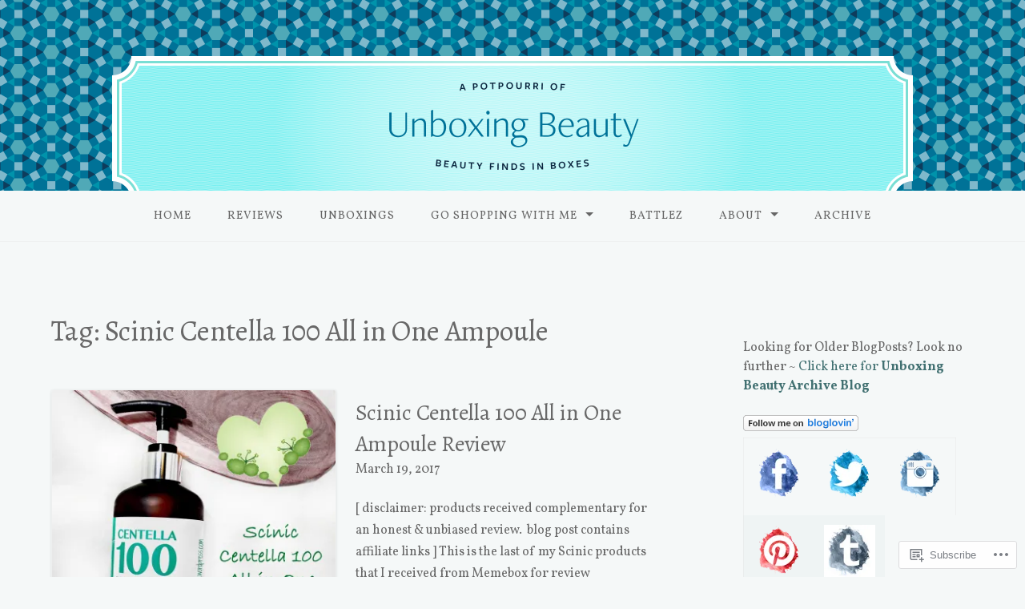

--- FILE ---
content_type: text/html; charset=UTF-8
request_url: https://beautyfindsforme.com/tag/scinic-centella-100-all-in-one-ampoule/
body_size: 27264
content:
<!DOCTYPE html>
<html lang="en">
<head>
<meta charset="UTF-8">
<meta name="viewport" content="width=device-width, initial-scale=1">
<link rel="profile" href="http://gmpg.org/xfn/11">
<link rel="pingback" href="https://beautyfindsforme.com/xmlrpc.php">

<title>Scinic Centella 100 All in One Ampoule &#8211; Unboxing Beauty </title>
<script type="text/javascript">
  WebFontConfig = {"google":{"families":["Alegreya:r:latin,latin-ext","Vollkorn:r,i,b,bi:latin,latin-ext"]},"api_url":"https:\/\/fonts-api.wp.com\/css"};
  (function() {
    var wf = document.createElement('script');
    wf.src = '/wp-content/plugins/custom-fonts/js/webfont.js';
    wf.type = 'text/javascript';
    wf.async = 'true';
    var s = document.getElementsByTagName('script')[0];
    s.parentNode.insertBefore(wf, s);
	})();
</script><style id="jetpack-custom-fonts-css">.wf-active body{font-family:"Vollkorn",serif}.wf-active input[type="color"], .wf-active input[type="date"], .wf-active input[type="datetime"], .wf-active input[type="datetime-local"], .wf-active input[type="email"], .wf-active input[type="month"], .wf-active input[type="number"], .wf-active input[type="password"], .wf-active input[type="search"], .wf-active input[type="tel"], .wf-active input[type="text"], .wf-active input[type="time"], .wf-active input[type="url"], .wf-active input[type="week"], .wf-active textarea{font-family:"Vollkorn",serif}.wf-active h1, .wf-active h2, .wf-active h3, .wf-active h4, .wf-active h5, .wf-active h6{font-family:"Alegreya",serif;font-weight:400;font-style:normal}.wf-active h1 small, .wf-active h2 small, .wf-active h3 small, .wf-active h4 small, .wf-active h5 small, .wf-active h6 small{font-style:normal;font-weight:400}.wf-active h1{font-style:normal;font-weight:400}.wf-active h2{font-style:normal;font-weight:400}.wf-active h3{font-style:normal;font-weight:400}.wf-active h4{font-style:normal;font-weight:400}.wf-active h5{font-style:normal;font-weight:400}.wf-active h6{font-style:normal;font-weight:400}.wf-active .subtitle{font-weight:400;font-style:normal}.wf-active .site-description{font-style:normal;font-weight:400}.wf-active .hero-section .hero-title{font-weight:400;font-style:normal}.wf-active .home-posts-titles h2{font-weight:400;font-style:normal}.wf-active .featured-posts .entry-title{font-style:normal;font-weight:400}.wf-active .error-404 .page-title{font-style:normal;font-weight:400}.wf-active .error-404 .widget-title, .wf-active .error-404 .widgettitle{font-style:normal;font-weight:400}.wf-active .page-title{font-style:normal;font-weight:400}.wf-active .comment-reply-title{font-style:normal;font-weight:400}.wf-active .widget-title{font-style:normal;font-weight:400}@media screen and (min-width: 50em){.wf-active h1{font-style:normal;font-weight:400}}@media screen and (min-width: 50em){.wf-active h2{font-style:normal;font-weight:400}}@media screen and (min-width: 50em){.wf-active h3{font-style:normal;font-weight:400}}@media screen and (min-width: 50em){.wf-active h4{font-style:normal;font-weight:400}}@media screen and (min-width: 50em){.wf-active h5{font-style:normal;font-weight:400}}@media screen and (min-width: 50em){.wf-active h6{font-style:normal;font-weight:400}}@media screen and (min-width: 50em){.wf-active .home-posts-titles h2{font-style:normal;font-weight:400}}</style>
<meta name='robots' content='max-image-preview:large' />
<meta name="google-site-verification" content="79OAN3r-_ExncyRG3R9OVK7tck3hyeynVL97_-vLy94" />
<meta name="p:domain_verify" content="412eabed6aa869fbd43f8bd6674f402d" />

<!-- Async WordPress.com Remote Login -->
<script id="wpcom_remote_login_js">
var wpcom_remote_login_extra_auth = '';
function wpcom_remote_login_remove_dom_node_id( element_id ) {
	var dom_node = document.getElementById( element_id );
	if ( dom_node ) { dom_node.parentNode.removeChild( dom_node ); }
}
function wpcom_remote_login_remove_dom_node_classes( class_name ) {
	var dom_nodes = document.querySelectorAll( '.' + class_name );
	for ( var i = 0; i < dom_nodes.length; i++ ) {
		dom_nodes[ i ].parentNode.removeChild( dom_nodes[ i ] );
	}
}
function wpcom_remote_login_final_cleanup() {
	wpcom_remote_login_remove_dom_node_classes( "wpcom_remote_login_msg" );
	wpcom_remote_login_remove_dom_node_id( "wpcom_remote_login_key" );
	wpcom_remote_login_remove_dom_node_id( "wpcom_remote_login_validate" );
	wpcom_remote_login_remove_dom_node_id( "wpcom_remote_login_js" );
	wpcom_remote_login_remove_dom_node_id( "wpcom_request_access_iframe" );
	wpcom_remote_login_remove_dom_node_id( "wpcom_request_access_styles" );
}

// Watch for messages back from the remote login
window.addEventListener( "message", function( e ) {
	if ( e.origin === "https://r-login.wordpress.com" ) {
		var data = {};
		try {
			data = JSON.parse( e.data );
		} catch( e ) {
			wpcom_remote_login_final_cleanup();
			return;
		}

		if ( data.msg === 'LOGIN' ) {
			// Clean up the login check iframe
			wpcom_remote_login_remove_dom_node_id( "wpcom_remote_login_key" );

			var id_regex = new RegExp( /^[0-9]+$/ );
			var token_regex = new RegExp( /^.*|.*|.*$/ );
			if (
				token_regex.test( data.token )
				&& id_regex.test( data.wpcomid )
			) {
				// We have everything we need to ask for a login
				var script = document.createElement( "script" );
				script.setAttribute( "id", "wpcom_remote_login_validate" );
				script.src = '/remote-login.php?wpcom_remote_login=validate'
					+ '&wpcomid=' + data.wpcomid
					+ '&token=' + encodeURIComponent( data.token )
					+ '&host=' + window.location.protocol
					+ '//' + window.location.hostname
					+ '&postid=14636'
					+ '&is_singular=';
				document.body.appendChild( script );
			}

			return;
		}

		// Safari ITP, not logged in, so redirect
		if ( data.msg === 'LOGIN-REDIRECT' ) {
			window.location = 'https://wordpress.com/log-in?redirect_to=' + window.location.href;
			return;
		}

		// Safari ITP, storage access failed, remove the request
		if ( data.msg === 'LOGIN-REMOVE' ) {
			var css_zap = 'html { -webkit-transition: margin-top 1s; transition: margin-top 1s; } /* 9001 */ html { margin-top: 0 !important; } * html body { margin-top: 0 !important; } @media screen and ( max-width: 782px ) { html { margin-top: 0 !important; } * html body { margin-top: 0 !important; } }';
			var style_zap = document.createElement( 'style' );
			style_zap.type = 'text/css';
			style_zap.appendChild( document.createTextNode( css_zap ) );
			document.body.appendChild( style_zap );

			var e = document.getElementById( 'wpcom_request_access_iframe' );
			e.parentNode.removeChild( e );

			document.cookie = 'wordpress_com_login_access=denied; path=/; max-age=31536000';

			return;
		}

		// Safari ITP
		if ( data.msg === 'REQUEST_ACCESS' ) {
			console.log( 'request access: safari' );

			// Check ITP iframe enable/disable knob
			if ( wpcom_remote_login_extra_auth !== 'safari_itp_iframe' ) {
				return;
			}

			// If we are in a "private window" there is no ITP.
			var private_window = false;
			try {
				var opendb = window.openDatabase( null, null, null, null );
			} catch( e ) {
				private_window = true;
			}

			if ( private_window ) {
				console.log( 'private window' );
				return;
			}

			var iframe = document.createElement( 'iframe' );
			iframe.id = 'wpcom_request_access_iframe';
			iframe.setAttribute( 'scrolling', 'no' );
			iframe.setAttribute( 'sandbox', 'allow-storage-access-by-user-activation allow-scripts allow-same-origin allow-top-navigation-by-user-activation' );
			iframe.src = 'https://r-login.wordpress.com/remote-login.php?wpcom_remote_login=request_access&origin=' + encodeURIComponent( data.origin ) + '&wpcomid=' + encodeURIComponent( data.wpcomid );

			var css = 'html { -webkit-transition: margin-top 1s; transition: margin-top 1s; } /* 9001 */ html { margin-top: 46px !important; } * html body { margin-top: 46px !important; } @media screen and ( max-width: 660px ) { html { margin-top: 71px !important; } * html body { margin-top: 71px !important; } #wpcom_request_access_iframe { display: block; height: 71px !important; } } #wpcom_request_access_iframe { border: 0px; height: 46px; position: fixed; top: 0; left: 0; width: 100%; min-width: 100%; z-index: 99999; background: #23282d; } ';

			var style = document.createElement( 'style' );
			style.type = 'text/css';
			style.id = 'wpcom_request_access_styles';
			style.appendChild( document.createTextNode( css ) );
			document.body.appendChild( style );

			document.body.appendChild( iframe );
		}

		if ( data.msg === 'DONE' ) {
			wpcom_remote_login_final_cleanup();
		}
	}
}, false );

// Inject the remote login iframe after the page has had a chance to load
// more critical resources
window.addEventListener( "DOMContentLoaded", function( e ) {
	var iframe = document.createElement( "iframe" );
	iframe.style.display = "none";
	iframe.setAttribute( "scrolling", "no" );
	iframe.setAttribute( "id", "wpcom_remote_login_key" );
	iframe.src = "https://r-login.wordpress.com/remote-login.php"
		+ "?wpcom_remote_login=key"
		+ "&origin=aHR0cHM6Ly9iZWF1dHlmaW5kc2Zvcm1lLmNvbQ%3D%3D"
		+ "&wpcomid=56429186"
		+ "&time=" + Math.floor( Date.now() / 1000 );
	document.body.appendChild( iframe );
}, false );
</script>
<link rel='dns-prefetch' href='//s0.wp.com' />
<link rel="alternate" type="application/rss+xml" title="Unboxing Beauty  &raquo; Feed" href="https://beautyfindsforme.com/feed/" />
<link rel="alternate" type="application/rss+xml" title="Unboxing Beauty  &raquo; Comments Feed" href="https://beautyfindsforme.com/comments/feed/" />
<link rel="alternate" type="application/rss+xml" title="Unboxing Beauty  &raquo; Scinic Centella 100 All in One Ampoule Tag Feed" href="https://beautyfindsforme.com/tag/scinic-centella-100-all-in-one-ampoule/feed/" />
	<script type="text/javascript">
		/* <![CDATA[ */
		function addLoadEvent(func) {
			var oldonload = window.onload;
			if (typeof window.onload != 'function') {
				window.onload = func;
			} else {
				window.onload = function () {
					oldonload();
					func();
				}
			}
		}
		/* ]]> */
	</script>
	<style id='wp-emoji-styles-inline-css'>

	img.wp-smiley, img.emoji {
		display: inline !important;
		border: none !important;
		box-shadow: none !important;
		height: 1em !important;
		width: 1em !important;
		margin: 0 0.07em !important;
		vertical-align: -0.1em !important;
		background: none !important;
		padding: 0 !important;
	}
/*# sourceURL=wp-emoji-styles-inline-css */
</style>
<link crossorigin='anonymous' rel='stylesheet' id='all-css-2-1' href='/wp-content/plugins/gutenberg-core/v22.2.0/build/styles/block-library/style.css?m=1764855221i&cssminify=yes' type='text/css' media='all' />
<style id='wp-block-library-inline-css'>
.has-text-align-justify {
	text-align:justify;
}
.has-text-align-justify{text-align:justify;}

/*# sourceURL=wp-block-library-inline-css */
</style><style id='wp-block-paragraph-inline-css'>
.is-small-text{font-size:.875em}.is-regular-text{font-size:1em}.is-large-text{font-size:2.25em}.is-larger-text{font-size:3em}.has-drop-cap:not(:focus):first-letter{float:left;font-size:8.4em;font-style:normal;font-weight:100;line-height:.68;margin:.05em .1em 0 0;text-transform:uppercase}body.rtl .has-drop-cap:not(:focus):first-letter{float:none;margin-left:.1em}p.has-drop-cap.has-background{overflow:hidden}:root :where(p.has-background){padding:1.25em 2.375em}:where(p.has-text-color:not(.has-link-color)) a{color:inherit}p.has-text-align-left[style*="writing-mode:vertical-lr"],p.has-text-align-right[style*="writing-mode:vertical-rl"]{rotate:180deg}
/*# sourceURL=/wp-content/plugins/gutenberg-core/v22.2.0/build/styles/block-library/paragraph/style.css */
</style>
<style id='global-styles-inline-css'>
:root{--wp--preset--aspect-ratio--square: 1;--wp--preset--aspect-ratio--4-3: 4/3;--wp--preset--aspect-ratio--3-4: 3/4;--wp--preset--aspect-ratio--3-2: 3/2;--wp--preset--aspect-ratio--2-3: 2/3;--wp--preset--aspect-ratio--16-9: 16/9;--wp--preset--aspect-ratio--9-16: 9/16;--wp--preset--color--black: #000000;--wp--preset--color--cyan-bluish-gray: #abb8c3;--wp--preset--color--white: #ffffff;--wp--preset--color--pale-pink: #f78da7;--wp--preset--color--vivid-red: #cf2e2e;--wp--preset--color--luminous-vivid-orange: #ff6900;--wp--preset--color--luminous-vivid-amber: #fcb900;--wp--preset--color--light-green-cyan: #7bdcb5;--wp--preset--color--vivid-green-cyan: #00d084;--wp--preset--color--pale-cyan-blue: #8ed1fc;--wp--preset--color--vivid-cyan-blue: #0693e3;--wp--preset--color--vivid-purple: #9b51e0;--wp--preset--gradient--vivid-cyan-blue-to-vivid-purple: linear-gradient(135deg,rgb(6,147,227) 0%,rgb(155,81,224) 100%);--wp--preset--gradient--light-green-cyan-to-vivid-green-cyan: linear-gradient(135deg,rgb(122,220,180) 0%,rgb(0,208,130) 100%);--wp--preset--gradient--luminous-vivid-amber-to-luminous-vivid-orange: linear-gradient(135deg,rgb(252,185,0) 0%,rgb(255,105,0) 100%);--wp--preset--gradient--luminous-vivid-orange-to-vivid-red: linear-gradient(135deg,rgb(255,105,0) 0%,rgb(207,46,46) 100%);--wp--preset--gradient--very-light-gray-to-cyan-bluish-gray: linear-gradient(135deg,rgb(238,238,238) 0%,rgb(169,184,195) 100%);--wp--preset--gradient--cool-to-warm-spectrum: linear-gradient(135deg,rgb(74,234,220) 0%,rgb(151,120,209) 20%,rgb(207,42,186) 40%,rgb(238,44,130) 60%,rgb(251,105,98) 80%,rgb(254,248,76) 100%);--wp--preset--gradient--blush-light-purple: linear-gradient(135deg,rgb(255,206,236) 0%,rgb(152,150,240) 100%);--wp--preset--gradient--blush-bordeaux: linear-gradient(135deg,rgb(254,205,165) 0%,rgb(254,45,45) 50%,rgb(107,0,62) 100%);--wp--preset--gradient--luminous-dusk: linear-gradient(135deg,rgb(255,203,112) 0%,rgb(199,81,192) 50%,rgb(65,88,208) 100%);--wp--preset--gradient--pale-ocean: linear-gradient(135deg,rgb(255,245,203) 0%,rgb(182,227,212) 50%,rgb(51,167,181) 100%);--wp--preset--gradient--electric-grass: linear-gradient(135deg,rgb(202,248,128) 0%,rgb(113,206,126) 100%);--wp--preset--gradient--midnight: linear-gradient(135deg,rgb(2,3,129) 0%,rgb(40,116,252) 100%);--wp--preset--font-size--small: 13px;--wp--preset--font-size--medium: 20px;--wp--preset--font-size--large: 36px;--wp--preset--font-size--x-large: 42px;--wp--preset--font-family--albert-sans: 'Albert Sans', sans-serif;--wp--preset--font-family--alegreya: Alegreya, serif;--wp--preset--font-family--arvo: Arvo, serif;--wp--preset--font-family--bodoni-moda: 'Bodoni Moda', serif;--wp--preset--font-family--bricolage-grotesque: 'Bricolage Grotesque', sans-serif;--wp--preset--font-family--cabin: Cabin, sans-serif;--wp--preset--font-family--chivo: Chivo, sans-serif;--wp--preset--font-family--commissioner: Commissioner, sans-serif;--wp--preset--font-family--cormorant: Cormorant, serif;--wp--preset--font-family--courier-prime: 'Courier Prime', monospace;--wp--preset--font-family--crimson-pro: 'Crimson Pro', serif;--wp--preset--font-family--dm-mono: 'DM Mono', monospace;--wp--preset--font-family--dm-sans: 'DM Sans', sans-serif;--wp--preset--font-family--dm-serif-display: 'DM Serif Display', serif;--wp--preset--font-family--domine: Domine, serif;--wp--preset--font-family--eb-garamond: 'EB Garamond', serif;--wp--preset--font-family--epilogue: Epilogue, sans-serif;--wp--preset--font-family--fahkwang: Fahkwang, sans-serif;--wp--preset--font-family--figtree: Figtree, sans-serif;--wp--preset--font-family--fira-sans: 'Fira Sans', sans-serif;--wp--preset--font-family--fjalla-one: 'Fjalla One', sans-serif;--wp--preset--font-family--fraunces: Fraunces, serif;--wp--preset--font-family--gabarito: Gabarito, system-ui;--wp--preset--font-family--ibm-plex-mono: 'IBM Plex Mono', monospace;--wp--preset--font-family--ibm-plex-sans: 'IBM Plex Sans', sans-serif;--wp--preset--font-family--ibarra-real-nova: 'Ibarra Real Nova', serif;--wp--preset--font-family--instrument-serif: 'Instrument Serif', serif;--wp--preset--font-family--inter: Inter, sans-serif;--wp--preset--font-family--josefin-sans: 'Josefin Sans', sans-serif;--wp--preset--font-family--jost: Jost, sans-serif;--wp--preset--font-family--libre-baskerville: 'Libre Baskerville', serif;--wp--preset--font-family--libre-franklin: 'Libre Franklin', sans-serif;--wp--preset--font-family--literata: Literata, serif;--wp--preset--font-family--lora: Lora, serif;--wp--preset--font-family--merriweather: Merriweather, serif;--wp--preset--font-family--montserrat: Montserrat, sans-serif;--wp--preset--font-family--newsreader: Newsreader, serif;--wp--preset--font-family--noto-sans-mono: 'Noto Sans Mono', sans-serif;--wp--preset--font-family--nunito: Nunito, sans-serif;--wp--preset--font-family--open-sans: 'Open Sans', sans-serif;--wp--preset--font-family--overpass: Overpass, sans-serif;--wp--preset--font-family--pt-serif: 'PT Serif', serif;--wp--preset--font-family--petrona: Petrona, serif;--wp--preset--font-family--piazzolla: Piazzolla, serif;--wp--preset--font-family--playfair-display: 'Playfair Display', serif;--wp--preset--font-family--plus-jakarta-sans: 'Plus Jakarta Sans', sans-serif;--wp--preset--font-family--poppins: Poppins, sans-serif;--wp--preset--font-family--raleway: Raleway, sans-serif;--wp--preset--font-family--roboto: Roboto, sans-serif;--wp--preset--font-family--roboto-slab: 'Roboto Slab', serif;--wp--preset--font-family--rubik: Rubik, sans-serif;--wp--preset--font-family--rufina: Rufina, serif;--wp--preset--font-family--sora: Sora, sans-serif;--wp--preset--font-family--source-sans-3: 'Source Sans 3', sans-serif;--wp--preset--font-family--source-serif-4: 'Source Serif 4', serif;--wp--preset--font-family--space-mono: 'Space Mono', monospace;--wp--preset--font-family--syne: Syne, sans-serif;--wp--preset--font-family--texturina: Texturina, serif;--wp--preset--font-family--urbanist: Urbanist, sans-serif;--wp--preset--font-family--work-sans: 'Work Sans', sans-serif;--wp--preset--spacing--20: 0.44rem;--wp--preset--spacing--30: 0.67rem;--wp--preset--spacing--40: 1rem;--wp--preset--spacing--50: 1.5rem;--wp--preset--spacing--60: 2.25rem;--wp--preset--spacing--70: 3.38rem;--wp--preset--spacing--80: 5.06rem;--wp--preset--shadow--natural: 6px 6px 9px rgba(0, 0, 0, 0.2);--wp--preset--shadow--deep: 12px 12px 50px rgba(0, 0, 0, 0.4);--wp--preset--shadow--sharp: 6px 6px 0px rgba(0, 0, 0, 0.2);--wp--preset--shadow--outlined: 6px 6px 0px -3px rgb(255, 255, 255), 6px 6px rgb(0, 0, 0);--wp--preset--shadow--crisp: 6px 6px 0px rgb(0, 0, 0);}:where(.is-layout-flex){gap: 0.5em;}:where(.is-layout-grid){gap: 0.5em;}body .is-layout-flex{display: flex;}.is-layout-flex{flex-wrap: wrap;align-items: center;}.is-layout-flex > :is(*, div){margin: 0;}body .is-layout-grid{display: grid;}.is-layout-grid > :is(*, div){margin: 0;}:where(.wp-block-columns.is-layout-flex){gap: 2em;}:where(.wp-block-columns.is-layout-grid){gap: 2em;}:where(.wp-block-post-template.is-layout-flex){gap: 1.25em;}:where(.wp-block-post-template.is-layout-grid){gap: 1.25em;}.has-black-color{color: var(--wp--preset--color--black) !important;}.has-cyan-bluish-gray-color{color: var(--wp--preset--color--cyan-bluish-gray) !important;}.has-white-color{color: var(--wp--preset--color--white) !important;}.has-pale-pink-color{color: var(--wp--preset--color--pale-pink) !important;}.has-vivid-red-color{color: var(--wp--preset--color--vivid-red) !important;}.has-luminous-vivid-orange-color{color: var(--wp--preset--color--luminous-vivid-orange) !important;}.has-luminous-vivid-amber-color{color: var(--wp--preset--color--luminous-vivid-amber) !important;}.has-light-green-cyan-color{color: var(--wp--preset--color--light-green-cyan) !important;}.has-vivid-green-cyan-color{color: var(--wp--preset--color--vivid-green-cyan) !important;}.has-pale-cyan-blue-color{color: var(--wp--preset--color--pale-cyan-blue) !important;}.has-vivid-cyan-blue-color{color: var(--wp--preset--color--vivid-cyan-blue) !important;}.has-vivid-purple-color{color: var(--wp--preset--color--vivid-purple) !important;}.has-black-background-color{background-color: var(--wp--preset--color--black) !important;}.has-cyan-bluish-gray-background-color{background-color: var(--wp--preset--color--cyan-bluish-gray) !important;}.has-white-background-color{background-color: var(--wp--preset--color--white) !important;}.has-pale-pink-background-color{background-color: var(--wp--preset--color--pale-pink) !important;}.has-vivid-red-background-color{background-color: var(--wp--preset--color--vivid-red) !important;}.has-luminous-vivid-orange-background-color{background-color: var(--wp--preset--color--luminous-vivid-orange) !important;}.has-luminous-vivid-amber-background-color{background-color: var(--wp--preset--color--luminous-vivid-amber) !important;}.has-light-green-cyan-background-color{background-color: var(--wp--preset--color--light-green-cyan) !important;}.has-vivid-green-cyan-background-color{background-color: var(--wp--preset--color--vivid-green-cyan) !important;}.has-pale-cyan-blue-background-color{background-color: var(--wp--preset--color--pale-cyan-blue) !important;}.has-vivid-cyan-blue-background-color{background-color: var(--wp--preset--color--vivid-cyan-blue) !important;}.has-vivid-purple-background-color{background-color: var(--wp--preset--color--vivid-purple) !important;}.has-black-border-color{border-color: var(--wp--preset--color--black) !important;}.has-cyan-bluish-gray-border-color{border-color: var(--wp--preset--color--cyan-bluish-gray) !important;}.has-white-border-color{border-color: var(--wp--preset--color--white) !important;}.has-pale-pink-border-color{border-color: var(--wp--preset--color--pale-pink) !important;}.has-vivid-red-border-color{border-color: var(--wp--preset--color--vivid-red) !important;}.has-luminous-vivid-orange-border-color{border-color: var(--wp--preset--color--luminous-vivid-orange) !important;}.has-luminous-vivid-amber-border-color{border-color: var(--wp--preset--color--luminous-vivid-amber) !important;}.has-light-green-cyan-border-color{border-color: var(--wp--preset--color--light-green-cyan) !important;}.has-vivid-green-cyan-border-color{border-color: var(--wp--preset--color--vivid-green-cyan) !important;}.has-pale-cyan-blue-border-color{border-color: var(--wp--preset--color--pale-cyan-blue) !important;}.has-vivid-cyan-blue-border-color{border-color: var(--wp--preset--color--vivid-cyan-blue) !important;}.has-vivid-purple-border-color{border-color: var(--wp--preset--color--vivid-purple) !important;}.has-vivid-cyan-blue-to-vivid-purple-gradient-background{background: var(--wp--preset--gradient--vivid-cyan-blue-to-vivid-purple) !important;}.has-light-green-cyan-to-vivid-green-cyan-gradient-background{background: var(--wp--preset--gradient--light-green-cyan-to-vivid-green-cyan) !important;}.has-luminous-vivid-amber-to-luminous-vivid-orange-gradient-background{background: var(--wp--preset--gradient--luminous-vivid-amber-to-luminous-vivid-orange) !important;}.has-luminous-vivid-orange-to-vivid-red-gradient-background{background: var(--wp--preset--gradient--luminous-vivid-orange-to-vivid-red) !important;}.has-very-light-gray-to-cyan-bluish-gray-gradient-background{background: var(--wp--preset--gradient--very-light-gray-to-cyan-bluish-gray) !important;}.has-cool-to-warm-spectrum-gradient-background{background: var(--wp--preset--gradient--cool-to-warm-spectrum) !important;}.has-blush-light-purple-gradient-background{background: var(--wp--preset--gradient--blush-light-purple) !important;}.has-blush-bordeaux-gradient-background{background: var(--wp--preset--gradient--blush-bordeaux) !important;}.has-luminous-dusk-gradient-background{background: var(--wp--preset--gradient--luminous-dusk) !important;}.has-pale-ocean-gradient-background{background: var(--wp--preset--gradient--pale-ocean) !important;}.has-electric-grass-gradient-background{background: var(--wp--preset--gradient--electric-grass) !important;}.has-midnight-gradient-background{background: var(--wp--preset--gradient--midnight) !important;}.has-small-font-size{font-size: var(--wp--preset--font-size--small) !important;}.has-medium-font-size{font-size: var(--wp--preset--font-size--medium) !important;}.has-large-font-size{font-size: var(--wp--preset--font-size--large) !important;}.has-x-large-font-size{font-size: var(--wp--preset--font-size--x-large) !important;}.has-albert-sans-font-family{font-family: var(--wp--preset--font-family--albert-sans) !important;}.has-alegreya-font-family{font-family: var(--wp--preset--font-family--alegreya) !important;}.has-arvo-font-family{font-family: var(--wp--preset--font-family--arvo) !important;}.has-bodoni-moda-font-family{font-family: var(--wp--preset--font-family--bodoni-moda) !important;}.has-bricolage-grotesque-font-family{font-family: var(--wp--preset--font-family--bricolage-grotesque) !important;}.has-cabin-font-family{font-family: var(--wp--preset--font-family--cabin) !important;}.has-chivo-font-family{font-family: var(--wp--preset--font-family--chivo) !important;}.has-commissioner-font-family{font-family: var(--wp--preset--font-family--commissioner) !important;}.has-cormorant-font-family{font-family: var(--wp--preset--font-family--cormorant) !important;}.has-courier-prime-font-family{font-family: var(--wp--preset--font-family--courier-prime) !important;}.has-crimson-pro-font-family{font-family: var(--wp--preset--font-family--crimson-pro) !important;}.has-dm-mono-font-family{font-family: var(--wp--preset--font-family--dm-mono) !important;}.has-dm-sans-font-family{font-family: var(--wp--preset--font-family--dm-sans) !important;}.has-dm-serif-display-font-family{font-family: var(--wp--preset--font-family--dm-serif-display) !important;}.has-domine-font-family{font-family: var(--wp--preset--font-family--domine) !important;}.has-eb-garamond-font-family{font-family: var(--wp--preset--font-family--eb-garamond) !important;}.has-epilogue-font-family{font-family: var(--wp--preset--font-family--epilogue) !important;}.has-fahkwang-font-family{font-family: var(--wp--preset--font-family--fahkwang) !important;}.has-figtree-font-family{font-family: var(--wp--preset--font-family--figtree) !important;}.has-fira-sans-font-family{font-family: var(--wp--preset--font-family--fira-sans) !important;}.has-fjalla-one-font-family{font-family: var(--wp--preset--font-family--fjalla-one) !important;}.has-fraunces-font-family{font-family: var(--wp--preset--font-family--fraunces) !important;}.has-gabarito-font-family{font-family: var(--wp--preset--font-family--gabarito) !important;}.has-ibm-plex-mono-font-family{font-family: var(--wp--preset--font-family--ibm-plex-mono) !important;}.has-ibm-plex-sans-font-family{font-family: var(--wp--preset--font-family--ibm-plex-sans) !important;}.has-ibarra-real-nova-font-family{font-family: var(--wp--preset--font-family--ibarra-real-nova) !important;}.has-instrument-serif-font-family{font-family: var(--wp--preset--font-family--instrument-serif) !important;}.has-inter-font-family{font-family: var(--wp--preset--font-family--inter) !important;}.has-josefin-sans-font-family{font-family: var(--wp--preset--font-family--josefin-sans) !important;}.has-jost-font-family{font-family: var(--wp--preset--font-family--jost) !important;}.has-libre-baskerville-font-family{font-family: var(--wp--preset--font-family--libre-baskerville) !important;}.has-libre-franklin-font-family{font-family: var(--wp--preset--font-family--libre-franklin) !important;}.has-literata-font-family{font-family: var(--wp--preset--font-family--literata) !important;}.has-lora-font-family{font-family: var(--wp--preset--font-family--lora) !important;}.has-merriweather-font-family{font-family: var(--wp--preset--font-family--merriweather) !important;}.has-montserrat-font-family{font-family: var(--wp--preset--font-family--montserrat) !important;}.has-newsreader-font-family{font-family: var(--wp--preset--font-family--newsreader) !important;}.has-noto-sans-mono-font-family{font-family: var(--wp--preset--font-family--noto-sans-mono) !important;}.has-nunito-font-family{font-family: var(--wp--preset--font-family--nunito) !important;}.has-open-sans-font-family{font-family: var(--wp--preset--font-family--open-sans) !important;}.has-overpass-font-family{font-family: var(--wp--preset--font-family--overpass) !important;}.has-pt-serif-font-family{font-family: var(--wp--preset--font-family--pt-serif) !important;}.has-petrona-font-family{font-family: var(--wp--preset--font-family--petrona) !important;}.has-piazzolla-font-family{font-family: var(--wp--preset--font-family--piazzolla) !important;}.has-playfair-display-font-family{font-family: var(--wp--preset--font-family--playfair-display) !important;}.has-plus-jakarta-sans-font-family{font-family: var(--wp--preset--font-family--plus-jakarta-sans) !important;}.has-poppins-font-family{font-family: var(--wp--preset--font-family--poppins) !important;}.has-raleway-font-family{font-family: var(--wp--preset--font-family--raleway) !important;}.has-roboto-font-family{font-family: var(--wp--preset--font-family--roboto) !important;}.has-roboto-slab-font-family{font-family: var(--wp--preset--font-family--roboto-slab) !important;}.has-rubik-font-family{font-family: var(--wp--preset--font-family--rubik) !important;}.has-rufina-font-family{font-family: var(--wp--preset--font-family--rufina) !important;}.has-sora-font-family{font-family: var(--wp--preset--font-family--sora) !important;}.has-source-sans-3-font-family{font-family: var(--wp--preset--font-family--source-sans-3) !important;}.has-source-serif-4-font-family{font-family: var(--wp--preset--font-family--source-serif-4) !important;}.has-space-mono-font-family{font-family: var(--wp--preset--font-family--space-mono) !important;}.has-syne-font-family{font-family: var(--wp--preset--font-family--syne) !important;}.has-texturina-font-family{font-family: var(--wp--preset--font-family--texturina) !important;}.has-urbanist-font-family{font-family: var(--wp--preset--font-family--urbanist) !important;}.has-work-sans-font-family{font-family: var(--wp--preset--font-family--work-sans) !important;}
/*# sourceURL=global-styles-inline-css */
</style>

<style id='classic-theme-styles-inline-css'>
/*! This file is auto-generated */
.wp-block-button__link{color:#fff;background-color:#32373c;border-radius:9999px;box-shadow:none;text-decoration:none;padding:calc(.667em + 2px) calc(1.333em + 2px);font-size:1.125em}.wp-block-file__button{background:#32373c;color:#fff;text-decoration:none}
/*# sourceURL=/wp-includes/css/classic-themes.min.css */
</style>
<link crossorigin='anonymous' rel='stylesheet' id='all-css-4-1' href='/_static/??-eJyNkdFuwjAMRX9oblSKYHuY9i1parJscRLFLoW/x6UCNg1Ve4ls5x5fOzFTAZeTYBJT4uhDYuNyH7P7ZrNp2temBQ5UIkLFY7M1Q2C5K4DlHLFxzC/mRyMa4dGrotapWJkVhEOwGJFUtoZNYfAoivMtBsHTOlLUBvq+VGQGPSmMBPKpXvyHW8qmjL3xVnCyZ/N8lSfCg14tk80R2Ak507/IkNxiA9dh17apqC/sNfRXp0e6BnnMoP9iJeT0K4FDtKHO6Ae9t/ttu3vrum7zdQGq2b5j&cssminify=yes' type='text/css' media='all' />
<link crossorigin='anonymous' rel='stylesheet' id='print-css-5-1' href='/wp-content/mu-plugins/global-print/global-print.css?m=1465851035i&cssminify=yes' type='text/css' media='print' />
<style id='jetpack-global-styles-frontend-style-inline-css'>
:root { --font-headings: unset; --font-base: unset; --font-headings-default: -apple-system,BlinkMacSystemFont,"Segoe UI",Roboto,Oxygen-Sans,Ubuntu,Cantarell,"Helvetica Neue",sans-serif; --font-base-default: -apple-system,BlinkMacSystemFont,"Segoe UI",Roboto,Oxygen-Sans,Ubuntu,Cantarell,"Helvetica Neue",sans-serif;}
/*# sourceURL=jetpack-global-styles-frontend-style-inline-css */
</style>
<link crossorigin='anonymous' rel='stylesheet' id='all-css-8-1' href='/wp-content/themes/h4/global.css?m=1420737423i&cssminify=yes' type='text/css' media='all' />
<script type="text/javascript" id="wpcom-actionbar-placeholder-js-extra">
/* <![CDATA[ */
var actionbardata = {"siteID":"56429186","postID":"0","siteURL":"https://beautyfindsforme.com","xhrURL":"https://beautyfindsforme.com/wp-admin/admin-ajax.php","nonce":"4d6a59e643","isLoggedIn":"","statusMessage":"","subsEmailDefault":"instantly","proxyScriptUrl":"https://s0.wp.com/wp-content/js/wpcom-proxy-request.js?m=1513050504i&amp;ver=20211021","i18n":{"followedText":"New posts from this site will now appear in your \u003Ca href=\"https://wordpress.com/reader\"\u003EReader\u003C/a\u003E","foldBar":"Collapse this bar","unfoldBar":"Expand this bar","shortLinkCopied":"Shortlink copied to clipboard."}};
//# sourceURL=wpcom-actionbar-placeholder-js-extra
/* ]]> */
</script>
<script type="text/javascript" id="jetpack-mu-wpcom-settings-js-before">
/* <![CDATA[ */
var JETPACK_MU_WPCOM_SETTINGS = {"assetsUrl":"https://s0.wp.com/wp-content/mu-plugins/jetpack-mu-wpcom-plugin/moon/jetpack_vendor/automattic/jetpack-mu-wpcom/src/build/"};
//# sourceURL=jetpack-mu-wpcom-settings-js-before
/* ]]> */
</script>
<script crossorigin='anonymous' type='text/javascript'  src='/_static/??-eJzTLy/QTc7PK0nNK9HPKtYvyinRLSjKr6jUyyrW0QfKZeYl55SmpBaDJLMKS1OLKqGUXm5mHkFFurmZ6UWJJalQxfa5tobmRgamxgZmFpZZACbyLJI='></script>
<script type="text/javascript" id="rlt-proxy-js-after">
/* <![CDATA[ */
	rltInitialize( {"token":null,"iframeOrigins":["https:\/\/widgets.wp.com"]} );
//# sourceURL=rlt-proxy-js-after
/* ]]> */
</script>
<link rel="EditURI" type="application/rsd+xml" title="RSD" href="https://beautyfindsforme.wordpress.com/xmlrpc.php?rsd" />
<meta name="generator" content="WordPress.com" />

<!-- Jetpack Open Graph Tags -->
<meta property="og:type" content="website" />
<meta property="og:title" content="Scinic Centella 100 All in One Ampoule &#8211; Unboxing Beauty " />
<meta property="og:url" content="https://beautyfindsforme.com/tag/scinic-centella-100-all-in-one-ampoule/" />
<meta property="og:site_name" content="Unboxing Beauty " />
<meta property="og:image" content="https://beautyfindsforme.com/wp-content/uploads/2017/04/cropped-unboxingbeauty-icon.png?w=200" />
<meta property="og:image:width" content="200" />
<meta property="og:image:height" content="200" />
<meta property="og:image:alt" content="" />
<meta property="og:locale" content="en_US" />
<meta name="twitter:creator" content="@BostonMichele" />
<meta name="twitter:site" content="@BostonMichele" />

<!-- End Jetpack Open Graph Tags -->
<link rel='openid.server' href='https://beautyfindsforme.com/?openidserver=1' />
<link rel='openid.delegate' href='https://beautyfindsforme.com/' />
<link rel="search" type="application/opensearchdescription+xml" href="https://beautyfindsforme.com/osd.xml" title="Unboxing Beauty " />
<link rel="search" type="application/opensearchdescription+xml" href="https://s1.wp.com/opensearch.xml" title="WordPress.com" />
<meta name="theme-color" content="#f5f8f8" />
		<style type="text/css">
			.recentcomments a {
				display: inline !important;
				padding: 0 !important;
				margin: 0 !important;
			}

			table.recentcommentsavatartop img.avatar, table.recentcommentsavatarend img.avatar {
				border: 0px;
				margin: 0;
			}

			table.recentcommentsavatartop a, table.recentcommentsavatarend a {
				border: 0px !important;
				background-color: transparent !important;
			}

			td.recentcommentsavatarend, td.recentcommentsavatartop {
				padding: 0px 0px 1px 0px;
				margin: 0px;
			}

			td.recentcommentstextend {
				border: none !important;
				padding: 0px 0px 2px 10px;
			}

			.rtl td.recentcommentstextend {
				padding: 0px 10px 2px 0px;
			}

			td.recentcommentstexttop {
				border: none;
				padding: 0px 0px 0px 10px;
			}

			.rtl td.recentcommentstexttop {
				padding: 0px 10px 0px 0px;
			}
		</style>
		<meta name="description" content="Posts about Scinic Centella 100 All in One Ampoule written by cbiancardi" />
	<style type="text/css">
			.site-title,
		.site-description {
			position: absolute;
			clip: rect(1px, 1px, 1px, 1px);
		}
	
			.header-bg {
			background-image: url( https://beautyfindsforme.com/wp-content/uploads/2017/04/darker-banner.png );
			background-repeat: no-repeat;
		}

		@media screen and ( min-width: 50em ) {
			.header-bg {
				background-attachment: fixed;
									background-size: 100%;
					background-position: top center;
											}
		}
	
	</style>
	<style type="text/css" id="custom-background-css">
body.custom-background { background-color: #f5f8f8; }
</style>
	<style type="text/css" id="custom-colors-css">body, abbr, acronym, .comment-metadata, .comment-metadata a { color: #686868;}
.site-footer { color: #A0A0A0;}
.footer-widgets .jetpack_widget_social_icons a:hover { color: #8E8E8E;}
.widget_wpcom_social_media_icons_widget a:before, button:hover, button:focus, .button:hover, .button:focus, .footer-widgets .widget_tag_cloud a, .footer-widgets .wp_widget_tag_cloud a, .widget_tag_cloud a, .wp_widget_tag_cloud a, .footer-widgets .widget_tag_cloud a:hover, .footer-widgets .wp_widget_tag_cloud a:hover, .widget_tag_cloud a:hover, .wp_widget_tag_cloud a:hover, .site-title a, .site-description, html input[type="button"], input[type="reset"], input[type="submit"], button, .button, #infinite-handle span { color: #383838;}
.site-footer .search-form input[type="search"] { color: #FFFFFF;}
.widget_wpcom_social_media_icons_widget a:hover before, html input[type="button"]:hover, input[type="reset"]:hover, input[type="submit"]:hover, #infinite-handle span:hover { color: #FFFFFF;}
.entry-footer .left i { color: #686868;}
abbr[title], .featured-image img, table, hr, .stick, .main-navigation ul ul { border-color: #dddddd;}
abbr[title], .featured-image img, table, hr, .stick, .main-navigation ul ul { border-color: rgba( 221, 221, 221, 0.3 );}
input[type="text"]:focus, input[type="password"]:focus, input[type="date"]:focus, input[type="datetime"]:focus, input[type="datetime-local"]:focus, input[type="month"]:focus, input[type="week"]:focus, input[type="email"]:focus, input[type="number"]:focus, input[type="search"]:focus, input[type="tel"]:focus, input[type="time"]:focus, input[type="url"]:focus, input[type="color"]:focus, textarea:focus { border-color: #999999;}
input[type="text"]:focus, input[type="password"]:focus, input[type="date"]:focus, input[type="datetime"]:focus, input[type="datetime-local"]:focus, input[type="month"]:focus, input[type="week"]:focus, input[type="email"]:focus, input[type="number"]:focus, input[type="search"]:focus, input[type="tel"]:focus, input[type="time"]:focus, input[type="url"]:focus, input[type="color"]:focus, textarea:focus { border-color: rgba( 153, 153, 153, 0.3 );}
blockquote, blockquote p { color: #686868;}
table tr th, .comment-meta .fn a, .jetpack_widget_social_icons a:hover { color: #555555;}
input[type="text"], input[type="password"], input[type="date"], input[type="datetime"], input[type="datetime-local"], input[type="month"], input[type="week"], input[type="email"], input[type="number"], input[type="search"], input[type="tel"], input[type="time"], input[type="url"], input[type="color"], textarea { color: #555555;}
table tr td { color: #686868;}
.main-navigation a, .single .hentry .right, #infinite-footer .blog-info a, #infinite-footer .blog-credits a { color: #666666;}
.main-navigation ul li.menu-item-has-children > a:after, .main-navigation ul li.page_item_has_children > a:after { border-top-color: #666666;}
.main-navigation ul ul li.menu-item-has-children > a:after, .main-navigation ul ul li.page_item_has_children > a:after { border-left-color: #666666;}
.widget_archive ul, .widget_categories ul, .widget_pages ul, .widget_links ul, .widget_meta ul, .widget_recent_comments ul, .widget_recent_entries ul { color: #686868;}
.main-navigation ul ul a { color: #686868;}
.menu-toggle { color: #D6D6D6;}
code { color: #333333;}
.hentry.sticky { background-color: #f7fbff;}
.hentry.sticky { background-color: rgba( 247, 251, 255, 0.2 );}
body, .stick, table, .main-navigation ul ul { background-color: #f5f8f8;}
#infinite-footer .container { background-color: #f5f8f8;}
#infinite-footer .container { background-color: rgba( 245, 248, 248, 0.9 );}
input[type="text"]:focus, input[type="password"]:focus, input[type="date"]:focus, input[type="datetime"]:focus, input[type="datetime-local"]:focus, input[type="month"]:focus, input[type="week"]:focus, input[type="email"]:focus, input[type="number"]:focus, input[type="search"]:focus, input[type="tel"]:focus, input[type="time"]:focus, input[type="url"]:focus, input[type="color"]:focus, textarea:focus { background-color: #F2F6F6;}
input[type="text"], input[type="password"], input[type="date"], input[type="datetime"], input[type="datetime-local"], input[type="month"], input[type="week"], input[type="email"], input[type="number"], input[type="search"], input[type="tel"], input[type="time"], input[type="url"], input[type="color"], textarea, pre, .comment-body, code, .entry-footer .left, blockquote, table tr.even, table tr.alt, table tr:nth-of-type(even) { background-color: #EFF4F4;}
code { border-color: #ECF2F2;}
blockquote { border-color: #7db4b5;}
.widget_wpcom_social_media_icons_widget a:before, .widget_tag_cloud a, .wp_widget_tag_cloud a, .header-bg, html input[type="button"], input[type="reset"], input[type="submit"], button, .button, #infinite-handle span { background-color: #7db4b5;}
button:hover, button:focus, .button:hover, .button:focus { background-color: #6DAAAB;}
#infinite-footer .blog-info a:hover, .main-navigation .current_page_item > a, .main-navigation .current-menu-item > a, .main-navigation .current_page_ancestor > a, .entry-footer .left i:hover, a, a:hover, a:focus, .main-navigation li:hover > a, .main-navigation li.focus > a { color: #417071;}
.site-info a, .site-info a:hover, .site-info a:focus, .footer-widgets a, .footer-widgets a:hover, .footer-widgets a:focus { color: #7DB4B5;}
h1, h2, h3, h4, h5, h6 { color: #686868;}
.hentry h1 a, .hentry h2 a, .hentry h3 a, .hentry h4 a, .hentry h5 a { color: #686868;}
.site-footer h1, .site-footer h2, .site-footer h3, .site-footer h4, .site-footer h5, .site-footer h6 { color: #A0A0A0;}
</style>
<link rel="icon" href="https://beautyfindsforme.com/wp-content/uploads/2017/04/cropped-unboxingbeauty-icon.png?w=32" sizes="32x32" />
<link rel="icon" href="https://beautyfindsforme.com/wp-content/uploads/2017/04/cropped-unboxingbeauty-icon.png?w=192" sizes="192x192" />
<link rel="apple-touch-icon" href="https://beautyfindsforme.com/wp-content/uploads/2017/04/cropped-unboxingbeauty-icon.png?w=180" />
<meta name="msapplication-TileImage" content="https://beautyfindsforme.com/wp-content/uploads/2017/04/cropped-unboxingbeauty-icon.png?w=270" />
<link crossorigin='anonymous' rel='stylesheet' id='all-css-0-3' href='/_static/??-eJyNjEEKwkAMAD/kNtSixYP4FLG7oaTuJsEklP7eCl68eZuBYWDVlIUd2aFF0hozscGCro/8/Do0EYY7cYYpqBawmCy/SJ1kj3+sa8RdNjvA/+cmJSoarFRmdAMXTSq2k/lW8bO7tWs/nobLeB764/IGEs9EfQ==&cssminify=yes' type='text/css' media='all' />
</head>

<body class="archive tag tag-scinic-centella-100-all-in-one-ampoule tag-566148951 custom-background wp-theme-pubgateway customizer-styles-applied jetpack-reblog-enabled custom-colors">

<div id="page" class="hfeed site">
	<a class="skip-link screen-reader-text" href="#content">Skip to content</a>

	<div class="header-bg">
		<div class="site-branding">

			
			<h1 class="site-title"><a href="https://beautyfindsforme.com/" rel="home">Unboxing Beauty </a></h1>
			<h2 class="site-description">A potpourri of beauty finds in boxes </h2>

		</div><!-- .site-branding -->

	</div><!-- .header-bg -->

	<header id="masthead" class="site-header" role="banner">

		<div class="stick">

			<nav id="site-navigation" class="main-navigation clear" role="navigation">
				<button class="menu-toggle" aria-controls="primary-menu" aria-expanded="false">Menu</button>
				<div class="menu-menu-1-container"><ul id="primary-menu" class="menu"><li id="menu-item-60" class="menu-item menu-item-type-custom menu-item-object-custom menu-item-60"><a href="https://beautyfindsforme.wordpress.com/">Home</a></li>
<li id="menu-item-1056" class="menu-item menu-item-type-taxonomy menu-item-object-category menu-item-1056"><a href="https://beautyfindsforme.com/category/all-about-beauty-health/">Reviews</a></li>
<li id="menu-item-63" class="menu-item menu-item-type-taxonomy menu-item-object-category menu-item-63"><a href="https://beautyfindsforme.com/category/monthly-boxes/">Unboxings</a></li>
<li id="menu-item-22946" class="menu-item menu-item-type-post_type menu-item-object-page menu-item-has-children menu-item-22946"><a href="https://beautyfindsforme.com/go-shopping-with-me/">Go Shopping with Me</a>
<ul class="sub-menu">
	<li id="menu-item-12561" class="menu-item menu-item-type-post_type menu-item-object-page menu-item-12561"><a href="https://beautyfindsforme.com/referralcoupon-savings/">Discount Codes</a></li>
</ul>
</li>
<li id="menu-item-15073" class="menu-item menu-item-type-taxonomy menu-item-object-category menu-item-15073"><a href="https://beautyfindsforme.com/category/battlez/">Battlez</a></li>
<li id="menu-item-17423" class="menu-item menu-item-type-post_type menu-item-object-page menu-item-has-children menu-item-17423"><a href="https://beautyfindsforme.com/about/">About</a>
<ul class="sub-menu">
	<li id="menu-item-17426" class="menu-item menu-item-type-post_type menu-item-object-page menu-item-17426"><a href="https://beautyfindsforme.com/privacy-disclosure-policy/">Privacy &amp; Disclosure Policy</a></li>
</ul>
</li>
<li id="menu-item-9048" class="menu-item menu-item-type-custom menu-item-object-custom menu-item-9048"><a href="https://beautyfindsformearchive1.wordpress.com/">Archive</a></li>
</ul></div>			</nav><!-- #site-navigation -->

		</div><!-- .sticky -->

	</header><!-- .row #masthead -->

	<div id="content" class="site-content">

<div class="row">

	<section id="primary" class="content-area">

		<div class="large-8 columns">

			<main id="main" class="site-main" role="main">

			
				<header class="page-header">
					<h1 class="page-title">Tag: <span>Scinic Centella 100 All in One Ampoule</span></h1>				</header><!-- .page-header -->

								
					
<article id="post-14636" class="post-14636 post type-post status-publish format-standard has-post-thumbnail hentry category-all-about-beauty-health category-brands category-memebox-2 category-reviews category-scinic tag-kbeauty tag-ab-community tag-abcommunity tag-asian-skincare tag-blemish-care tag-korean-skincare tag-memebox tag-memebox-ambassador tag-memebox-usa tag-oily-skin-care tag-pore-care tag-rasianbeauty tag-review tag-scinic tag-scinic-centella-100-all-in-one-ampoule tag-skincare tag-sponsored">

			<div class="featured-image">
			<a href="https://beautyfindsforme.com/2017/03/19/scinic-centella-100-all-in-one-ampoule-review/" title="Scinic Centella 100 All in One Ampoule&nbsp;Review"><img width="365" height="365" src="https://beautyfindsforme.com/wp-content/uploads/2017/03/scinic-centella-1.jpg?w=365&amp;h=365&amp;crop=1" class="attachment-gateway-post-image size-gateway-post-image wp-post-image" alt="" decoding="async" srcset="https://beautyfindsforme.com/wp-content/uploads/2017/03/scinic-centella-1.jpg?w=365&amp;h=365&amp;crop=1 365w, https://beautyfindsforme.com/wp-content/uploads/2017/03/scinic-centella-1.jpg?w=730&amp;h=730&amp;crop=1 730w, https://beautyfindsforme.com/wp-content/uploads/2017/03/scinic-centella-1.jpg?w=150&amp;h=150&amp;crop=1 150w, https://beautyfindsforme.com/wp-content/uploads/2017/03/scinic-centella-1.jpg?w=300&amp;h=300&amp;crop=1 300w" sizes="(max-width: 365px) 100vw, 365px" data-attachment-id="14640" data-permalink="https://beautyfindsforme.com/2017/03/19/scinic-centella-100-all-in-one-ampoule-review/scinic-centella-1/" data-orig-file="https://beautyfindsforme.com/wp-content/uploads/2017/03/scinic-centella-1.jpg" data-orig-size="2499,2499" data-comments-opened="1" data-image-meta="{&quot;aperture&quot;:&quot;2.2&quot;,&quot;credit&quot;:&quot;&quot;,&quot;camera&quot;:&quot;iPhone 6s Plus&quot;,&quot;caption&quot;:&quot;&quot;,&quot;created_timestamp&quot;:&quot;1489852508&quot;,&quot;copyright&quot;:&quot;&quot;,&quot;focal_length&quot;:&quot;4.15&quot;,&quot;iso&quot;:&quot;25&quot;,&quot;shutter_speed&quot;:&quot;0.016666666666667&quot;,&quot;title&quot;:&quot;&quot;,&quot;orientation&quot;:&quot;1&quot;}" data-image-title="scinic.centella.1" data-image-description="" data-image-caption="" data-medium-file="https://beautyfindsforme.com/wp-content/uploads/2017/03/scinic-centella-1.jpg?w=300" data-large-file="https://beautyfindsforme.com/wp-content/uploads/2017/03/scinic-centella-1.jpg?w=748" /></a>
		</div>
	
	<header class="entry-header">
		<h3 class="entry-title"><a href="https://beautyfindsforme.com/2017/03/19/scinic-centella-100-all-in-one-ampoule-review/" rel="bookmark">Scinic Centella 100 All in One Ampoule&nbsp;Review</a></h3>
					<div class="entry-date">
				March 19, 2017			</div><!-- .entry-date -->
			</header><!-- .entry-header -->

	<div class="entry-summary">
		<p>[ disclaimer: products received complementary for an honest &amp; unbiased review.  blog post contains affiliate links ] This is the last of my Scinic products that I received from Memebox for review purposes.  I really wanted to try this big boy and Memebox was kind to send it along to me with some other Scinic &hellip; <a class="more-link" href="https://beautyfindsforme.com/2017/03/19/scinic-centella-100-all-in-one-ampoule-review/">More <span class="screen-reader-text">Scinic Centella 100 All in One Ampoule&nbsp;Review</span></a></p>
	</div><!-- .entry-summary -->

	<footer class="entry-footer clear">
		<span class="left">
								<a href="https://beautyfindsforme.com/2017/03/19/scinic-centella-100-all-in-one-ampoule-review/#respond"><i class="fa fa-comment"></i>
						<span class="screen-reader-text">Leave a comment</span>
					</a>
						<a href="https://beautyfindsforme.com/2017/03/19/scinic-centella-100-all-in-one-ampoule-review/"><i class="fa fa-link"></i><span class="screen-reader-text">Scinic Centella 100 All in One Ampoule&nbsp;Review</span></a>
					</span>
	</footer><!-- .entry-footer -->

</article><!-- #post-## -->
				
				
			
			</main><!-- #main -->

		</div><!-- .large-8 -->

	</section><!-- #primary -->

	<div class="large-3 large-offset-1 columns">
		
<div id="secondary" class="widget-area" role="complementary">

	<aside id="block-3" class="widget widget_block widget_text">
<p></p>
</aside><aside id="text-3" class="widget widget_text">			<div class="textwidget">Looking for Older BlogPosts?  Look no further ~ <a href="https://beautyfindsformearchive1.wordpress.com/" title="Unboxing Beauty Archive" target="_blank" rel="noopener">Click here for <b>Unboxing Beauty Archive Blog</b></a><br /><br /><a href="http://www.bloglovin.com/en/blog/12207631" title="Follow Unboxing Beauty on Bloglovin"><img src="https://i0.wp.com/www.bloglovin.com/widget/bilder/en/lank.gif" alt="Follow on Bloglovin" border="0"/></a> 
<table><tr><td>
<a href="https://www.facebook.com/unboxingbeautyfindsforme" title="Follow Me on Facebook" target="_blank" rel="noopener"><img src="https://i0.wp.com/i1143.photobucket.com/albums/n637/testb1/boardlook/facebook500%20copy.png"/></a> 
</td><td>
<a href="https://twitter.com/BostonMichele" title="Follow me on Twitter" target="_blank" rel="noopener"><img src="https://i0.wp.com/i1143.photobucket.com/albums/n637/testb1/boardlook/twitter%20copy.png"/></a>  

</td>
 <td>
<a href="https://instagram.com/colebiancardi/" title="Follow me on Instagram" target="_blank" rel="noopener"><img src="https://i0.wp.com/i1143.photobucket.com/albums/n637/testb1/boardlook/instagram500%20copy.png"/></a>  
</td></tr>
<tr><td>
<a href="https://www.pinterest.com/colebiancardi/" title="Follow me on Pinterest" target="_blank" rel="noopener"><img src="https://i0.wp.com/i1143.photobucket.com/albums/n637/testb1/boardlook/pinterest%20copy.png"/></a> <br /></td>
<td>
<a href="http://biancardi.tumblr.com/" title="Follow me on Tumblr" target="_blank" rel="noopener"><img src="https://i0.wp.com/i1143.photobucket.com/albums/n637/testb1/boardlook/tumbler.copy.png" width="64px" height="64px"/></a> <br /></td>
 
</tr></table></div>
		</aside><aside id="block-4" class="widget widget_block"></aside><aside id="search-3" class="widget widget_search"><form role="search" method="get" class="search-form" action="https://beautyfindsforme.com/">
				<label>
					<span class="screen-reader-text">Search for:</span>
					<input type="search" class="search-field" placeholder="Search &hellip;" value="" name="s" />
				</label>
				<input type="submit" class="search-submit" value="Search" />
			</form></aside><aside id="categories-3" class="widget widget_categories"><h1 class="widget-title">Topics</h1><form action="https://beautyfindsforme.com" method="get"><label class="screen-reader-text" for="cat">Topics</label><select  name='cat' id='cat' class='postform'>
	<option value='-1'>Select Category</option>
	<option class="level-0" value="214662003">All About Beauty &amp; Health&nbsp;&nbsp;(894)</option>
	<option class="level-1" value="468658260">&nbsp;&nbsp;&nbsp;Asian Beauty Blog Party&nbsp;&nbsp;(9)</option>
	<option class="level-1" value="158368925">&nbsp;&nbsp;&nbsp;brandbacker&nbsp;&nbsp;(14)</option>
	<option class="level-1" value="224789233">&nbsp;&nbsp;&nbsp;DIY&nbsp;&nbsp;(4)</option>
	<option class="level-1" value="57145055">&nbsp;&nbsp;&nbsp;influenster&nbsp;&nbsp;(3)</option>
	<option class="level-1" value="448255129">&nbsp;&nbsp;&nbsp;mask digest&nbsp;&nbsp;(54)</option>
	<option class="level-1" value="524701897">&nbsp;&nbsp;&nbsp;MegaReviews&nbsp;&nbsp;(12)</option>
	<option class="level-1" value="756254888">&nbsp;&nbsp;&nbsp;Oshen Skin&nbsp;&nbsp;(2)</option>
	<option class="level-1" value="309">&nbsp;&nbsp;&nbsp;Reviews&nbsp;&nbsp;(754)</option>
	<option class="level-2" value="713549253">&nbsp;&nbsp;&nbsp;&nbsp;&nbsp;&nbsp;Bazzaal&nbsp;&nbsp;(1)</option>
	<option class="level-3" value="737673">&nbsp;&nbsp;&nbsp;&nbsp;&nbsp;&nbsp;&nbsp;&nbsp;&nbsp;one thing&nbsp;&nbsp;(1)</option>
	<option class="level-2" value="590615370">&nbsp;&nbsp;&nbsp;&nbsp;&nbsp;&nbsp;bemused korea&nbsp;&nbsp;(1)</option>
	<option class="level-2" value="17359">&nbsp;&nbsp;&nbsp;&nbsp;&nbsp;&nbsp;Brands&nbsp;&nbsp;(583)</option>
	<option class="level-3" value="542156963">&nbsp;&nbsp;&nbsp;&nbsp;&nbsp;&nbsp;&nbsp;&nbsp;&nbsp;107 one o seven&nbsp;&nbsp;(8)</option>
	<option class="level-3" value="591776132">&nbsp;&nbsp;&nbsp;&nbsp;&nbsp;&nbsp;&nbsp;&nbsp;&nbsp;11 huesday&nbsp;&nbsp;(3)</option>
	<option class="level-3" value="710564516">&nbsp;&nbsp;&nbsp;&nbsp;&nbsp;&nbsp;&nbsp;&nbsp;&nbsp;23.5°N&nbsp;&nbsp;(3)</option>
	<option class="level-3" value="533230860">&nbsp;&nbsp;&nbsp;&nbsp;&nbsp;&nbsp;&nbsp;&nbsp;&nbsp;23.5n&nbsp;&nbsp;(3)</option>
	<option class="level-3" value="186223769">&nbsp;&nbsp;&nbsp;&nbsp;&nbsp;&nbsp;&nbsp;&nbsp;&nbsp;9wishes&nbsp;&nbsp;(1)</option>
	<option class="level-3" value="64559297">&nbsp;&nbsp;&nbsp;&nbsp;&nbsp;&nbsp;&nbsp;&nbsp;&nbsp;A By Bom&nbsp;&nbsp;(7)</option>
	<option class="level-3" value="26539695">&nbsp;&nbsp;&nbsp;&nbsp;&nbsp;&nbsp;&nbsp;&nbsp;&nbsp;a&#8217;pieu&nbsp;&nbsp;(5)</option>
	<option class="level-3" value="600597419">&nbsp;&nbsp;&nbsp;&nbsp;&nbsp;&nbsp;&nbsp;&nbsp;&nbsp;AHA/BHA/PHA Cleansers&nbsp;&nbsp;(1)</option>
	<option class="level-3" value="4476141">&nbsp;&nbsp;&nbsp;&nbsp;&nbsp;&nbsp;&nbsp;&nbsp;&nbsp;amorepacific&nbsp;&nbsp;(9)</option>
	<option class="level-3" value="115197">&nbsp;&nbsp;&nbsp;&nbsp;&nbsp;&nbsp;&nbsp;&nbsp;&nbsp;amuse&nbsp;&nbsp;(2)</option>
	<option class="level-3" value="263890">&nbsp;&nbsp;&nbsp;&nbsp;&nbsp;&nbsp;&nbsp;&nbsp;&nbsp;annie&#8217;s way&nbsp;&nbsp;(7)</option>
	<option class="level-3" value="675796159">&nbsp;&nbsp;&nbsp;&nbsp;&nbsp;&nbsp;&nbsp;&nbsp;&nbsp;Aqulabo&nbsp;&nbsp;(1)</option>
	<option class="level-3" value="506731326">&nbsp;&nbsp;&nbsp;&nbsp;&nbsp;&nbsp;&nbsp;&nbsp;&nbsp;atoclassic&nbsp;&nbsp;(1)</option>
	<option class="level-3" value="3961555">&nbsp;&nbsp;&nbsp;&nbsp;&nbsp;&nbsp;&nbsp;&nbsp;&nbsp;atopalm&nbsp;&nbsp;(1)</option>
	<option class="level-3" value="682685217">&nbsp;&nbsp;&nbsp;&nbsp;&nbsp;&nbsp;&nbsp;&nbsp;&nbsp;Axis-Y&nbsp;&nbsp;(2)</option>
	<option class="level-3" value="670719225">&nbsp;&nbsp;&nbsp;&nbsp;&nbsp;&nbsp;&nbsp;&nbsp;&nbsp;AYSWE&nbsp;&nbsp;(1)</option>
	<option class="level-3" value="3990657">&nbsp;&nbsp;&nbsp;&nbsp;&nbsp;&nbsp;&nbsp;&nbsp;&nbsp;b-lab&nbsp;&nbsp;(2)</option>
	<option class="level-3" value="19078104">&nbsp;&nbsp;&nbsp;&nbsp;&nbsp;&nbsp;&nbsp;&nbsp;&nbsp;banila co&nbsp;&nbsp;(2)</option>
	<option class="level-3" value="304296">&nbsp;&nbsp;&nbsp;&nbsp;&nbsp;&nbsp;&nbsp;&nbsp;&nbsp;banish&nbsp;&nbsp;(1)</option>
	<option class="level-3" value="694125175">&nbsp;&nbsp;&nbsp;&nbsp;&nbsp;&nbsp;&nbsp;&nbsp;&nbsp;beigic&nbsp;&nbsp;(1)</option>
	<option class="level-3" value="724705">&nbsp;&nbsp;&nbsp;&nbsp;&nbsp;&nbsp;&nbsp;&nbsp;&nbsp;benton&nbsp;&nbsp;(20)</option>
	<option class="level-3" value="27283984">&nbsp;&nbsp;&nbsp;&nbsp;&nbsp;&nbsp;&nbsp;&nbsp;&nbsp;berrisom&nbsp;&nbsp;(1)</option>
	<option class="level-3" value="88355">&nbsp;&nbsp;&nbsp;&nbsp;&nbsp;&nbsp;&nbsp;&nbsp;&nbsp;Blithe&nbsp;&nbsp;(1)</option>
	<option class="level-3" value="7621341">&nbsp;&nbsp;&nbsp;&nbsp;&nbsp;&nbsp;&nbsp;&nbsp;&nbsp;bonair&nbsp;&nbsp;(1)</option>
	<option class="level-3" value="1626607">&nbsp;&nbsp;&nbsp;&nbsp;&nbsp;&nbsp;&nbsp;&nbsp;&nbsp;bonvivant&nbsp;&nbsp;(4)</option>
	<option class="level-3" value="550913424">&nbsp;&nbsp;&nbsp;&nbsp;&nbsp;&nbsp;&nbsp;&nbsp;&nbsp;By Wishtrend&nbsp;&nbsp;(13)</option>
	<option class="level-3" value="1517324">&nbsp;&nbsp;&nbsp;&nbsp;&nbsp;&nbsp;&nbsp;&nbsp;&nbsp;Chinese brands&nbsp;&nbsp;(1)</option>
	<option class="level-3" value="58343024">&nbsp;&nbsp;&nbsp;&nbsp;&nbsp;&nbsp;&nbsp;&nbsp;&nbsp;Ciracle&nbsp;&nbsp;(8)</option>
	<option class="level-3" value="548843684">&nbsp;&nbsp;&nbsp;&nbsp;&nbsp;&nbsp;&nbsp;&nbsp;&nbsp;Club Clio-Peripera&nbsp;&nbsp;(1)</option>
	<option class="level-3" value="647658881">&nbsp;&nbsp;&nbsp;&nbsp;&nbsp;&nbsp;&nbsp;&nbsp;&nbsp;commleaf&nbsp;&nbsp;(4)</option>
	<option class="level-3" value="59764">&nbsp;&nbsp;&nbsp;&nbsp;&nbsp;&nbsp;&nbsp;&nbsp;&nbsp;commodity&nbsp;&nbsp;(4)</option>
	<option class="level-3" value="60812792">&nbsp;&nbsp;&nbsp;&nbsp;&nbsp;&nbsp;&nbsp;&nbsp;&nbsp;CosRX&nbsp;&nbsp;(23)</option>
	<option class="level-3" value="392130206">&nbsp;&nbsp;&nbsp;&nbsp;&nbsp;&nbsp;&nbsp;&nbsp;&nbsp;DearPacker&nbsp;&nbsp;(1)</option>
	<option class="level-3" value="118228762">&nbsp;&nbsp;&nbsp;&nbsp;&nbsp;&nbsp;&nbsp;&nbsp;&nbsp;deciem&nbsp;&nbsp;(2)</option>
	<option class="level-3" value="605030951">&nbsp;&nbsp;&nbsp;&nbsp;&nbsp;&nbsp;&nbsp;&nbsp;&nbsp;doremiel organics&nbsp;&nbsp;(1)</option>
	<option class="level-3" value="7054459">&nbsp;&nbsp;&nbsp;&nbsp;&nbsp;&nbsp;&nbsp;&nbsp;&nbsp;dr jart+&nbsp;&nbsp;(2)</option>
	<option class="level-3" value="185465355">&nbsp;&nbsp;&nbsp;&nbsp;&nbsp;&nbsp;&nbsp;&nbsp;&nbsp;Dr Roebucks&nbsp;&nbsp;(2)</option>
	<option class="level-3" value="4252303">&nbsp;&nbsp;&nbsp;&nbsp;&nbsp;&nbsp;&nbsp;&nbsp;&nbsp;dr wu&nbsp;&nbsp;(1)</option>
	<option class="level-3" value="20568094">&nbsp;&nbsp;&nbsp;&nbsp;&nbsp;&nbsp;&nbsp;&nbsp;&nbsp;e.l.f. cosmetics&nbsp;&nbsp;(1)</option>
	<option class="level-3" value="416800567">&nbsp;&nbsp;&nbsp;&nbsp;&nbsp;&nbsp;&nbsp;&nbsp;&nbsp;Earth&#8217;s Recipe&nbsp;&nbsp;(2)</option>
	<option class="level-3" value="137879977">&nbsp;&nbsp;&nbsp;&nbsp;&nbsp;&nbsp;&nbsp;&nbsp;&nbsp;Elizavecca&nbsp;&nbsp;(3)</option>
	<option class="level-3" value="128019150">&nbsp;&nbsp;&nbsp;&nbsp;&nbsp;&nbsp;&nbsp;&nbsp;&nbsp;elmt&nbsp;&nbsp;(2)</option>
	<option class="level-3" value="140180975">&nbsp;&nbsp;&nbsp;&nbsp;&nbsp;&nbsp;&nbsp;&nbsp;&nbsp;Etude House&nbsp;&nbsp;(6)</option>
	<option class="level-3" value="73759967">&nbsp;&nbsp;&nbsp;&nbsp;&nbsp;&nbsp;&nbsp;&nbsp;&nbsp;FOREO&nbsp;&nbsp;(13)</option>
	<option class="level-3" value="4408392">&nbsp;&nbsp;&nbsp;&nbsp;&nbsp;&nbsp;&nbsp;&nbsp;&nbsp;fwee&nbsp;&nbsp;(1)</option>
	<option class="level-3" value="553560899">&nbsp;&nbsp;&nbsp;&nbsp;&nbsp;&nbsp;&nbsp;&nbsp;&nbsp;GentleMask&nbsp;&nbsp;(1)</option>
	<option class="level-3" value="57813365">&nbsp;&nbsp;&nbsp;&nbsp;&nbsp;&nbsp;&nbsp;&nbsp;&nbsp;Goodal&nbsp;&nbsp;(7)</option>
	<option class="level-3" value="196276431">&nbsp;&nbsp;&nbsp;&nbsp;&nbsp;&nbsp;&nbsp;&nbsp;&nbsp;graymelin&nbsp;&nbsp;(5)</option>
	<option class="level-3" value="900175">&nbsp;&nbsp;&nbsp;&nbsp;&nbsp;&nbsp;&nbsp;&nbsp;&nbsp;green beauty&nbsp;&nbsp;(1)</option>
	<option class="level-3" value="2627672">&nbsp;&nbsp;&nbsp;&nbsp;&nbsp;&nbsp;&nbsp;&nbsp;&nbsp;Hamel&nbsp;&nbsp;(1)</option>
	<option class="level-3" value="48891497">&nbsp;&nbsp;&nbsp;&nbsp;&nbsp;&nbsp;&nbsp;&nbsp;&nbsp;hanyul&nbsp;&nbsp;(14)</option>
	<option class="level-3" value="4420168">&nbsp;&nbsp;&nbsp;&nbsp;&nbsp;&nbsp;&nbsp;&nbsp;&nbsp;hince&nbsp;&nbsp;(1)</option>
	<option class="level-3" value="32449290">&nbsp;&nbsp;&nbsp;&nbsp;&nbsp;&nbsp;&nbsp;&nbsp;&nbsp;Holika Holika&nbsp;&nbsp;(9)</option>
	<option class="level-3" value="1140747">&nbsp;&nbsp;&nbsp;&nbsp;&nbsp;&nbsp;&nbsp;&nbsp;&nbsp;Holy Grails&nbsp;&nbsp;(18)</option>
	<option class="level-3" value="713390460">&nbsp;&nbsp;&nbsp;&nbsp;&nbsp;&nbsp;&nbsp;&nbsp;&nbsp;House of Dohwa&nbsp;&nbsp;(2)</option>
	<option class="level-3" value="10849533">&nbsp;&nbsp;&nbsp;&nbsp;&nbsp;&nbsp;&nbsp;&nbsp;&nbsp;I&#8217;m From&nbsp;&nbsp;(15)</option>
	<option class="level-3" value="386910685">&nbsp;&nbsp;&nbsp;&nbsp;&nbsp;&nbsp;&nbsp;&nbsp;&nbsp;i&#8217;m meme&nbsp;&nbsp;(1)</option>
	<option class="level-3" value="442209444">&nbsp;&nbsp;&nbsp;&nbsp;&nbsp;&nbsp;&nbsp;&nbsp;&nbsp;Inna Organic&nbsp;&nbsp;(1)</option>
	<option class="level-3" value="1612133">&nbsp;&nbsp;&nbsp;&nbsp;&nbsp;&nbsp;&nbsp;&nbsp;&nbsp;innisfree&nbsp;&nbsp;(42)</option>
	<option class="level-3" value="9621560">&nbsp;&nbsp;&nbsp;&nbsp;&nbsp;&nbsp;&nbsp;&nbsp;&nbsp;iope&nbsp;&nbsp;(1)</option>
	<option class="level-3" value="544552845">&nbsp;&nbsp;&nbsp;&nbsp;&nbsp;&nbsp;&nbsp;&nbsp;&nbsp;isntree&nbsp;&nbsp;(6)</option>
	<option class="level-3" value="18008636">&nbsp;&nbsp;&nbsp;&nbsp;&nbsp;&nbsp;&nbsp;&nbsp;&nbsp;It&#8217;s Skin&nbsp;&nbsp;(4)</option>
	<option class="level-3" value="74876555">&nbsp;&nbsp;&nbsp;&nbsp;&nbsp;&nbsp;&nbsp;&nbsp;&nbsp;iUNIK&nbsp;&nbsp;(8)</option>
	<option class="level-3" value="10383306">&nbsp;&nbsp;&nbsp;&nbsp;&nbsp;&nbsp;&nbsp;&nbsp;&nbsp;j:dew&nbsp;&nbsp;(4)</option>
	<option class="level-3" value="477838">&nbsp;&nbsp;&nbsp;&nbsp;&nbsp;&nbsp;&nbsp;&nbsp;&nbsp;Japanese Brands&nbsp;&nbsp;(17)</option>
	<option class="level-3" value="596233785">&nbsp;&nbsp;&nbsp;&nbsp;&nbsp;&nbsp;&nbsp;&nbsp;&nbsp;JKosmmune&nbsp;&nbsp;(2)</option>
	<option class="level-3" value="528900790">&nbsp;&nbsp;&nbsp;&nbsp;&nbsp;&nbsp;&nbsp;&nbsp;&nbsp;jungle botanics&nbsp;&nbsp;(3)</option>
	<option class="level-3" value="564031464">&nbsp;&nbsp;&nbsp;&nbsp;&nbsp;&nbsp;&nbsp;&nbsp;&nbsp;Juva Skincare&nbsp;&nbsp;(2)</option>
	<option class="level-3" value="756486853">&nbsp;&nbsp;&nbsp;&nbsp;&nbsp;&nbsp;&nbsp;&nbsp;&nbsp;Juvaly&nbsp;&nbsp;(1)</option>
	<option class="level-3" value="783851">&nbsp;&nbsp;&nbsp;&nbsp;&nbsp;&nbsp;&nbsp;&nbsp;&nbsp;KAINE&nbsp;&nbsp;(1)</option>
	<option class="level-3" value="603874546">&nbsp;&nbsp;&nbsp;&nbsp;&nbsp;&nbsp;&nbsp;&nbsp;&nbsp;Kana Skincare&nbsp;&nbsp;(1)</option>
	<option class="level-3" value="87269620">&nbsp;&nbsp;&nbsp;&nbsp;&nbsp;&nbsp;&nbsp;&nbsp;&nbsp;Klairs&nbsp;&nbsp;(21)</option>
	<option class="level-3" value="2670076">&nbsp;&nbsp;&nbsp;&nbsp;&nbsp;&nbsp;&nbsp;&nbsp;&nbsp;La&#8217;dor&nbsp;&nbsp;(2)</option>
	<option class="level-3" value="755435304">&nbsp;&nbsp;&nbsp;&nbsp;&nbsp;&nbsp;&nbsp;&nbsp;&nbsp;La’dor&nbsp;&nbsp;(1)</option>
	<option class="level-3" value="381274988">&nbsp;&nbsp;&nbsp;&nbsp;&nbsp;&nbsp;&nbsp;&nbsp;&nbsp;Labiotte&nbsp;&nbsp;(6)</option>
	<option class="level-3" value="1916459">&nbsp;&nbsp;&nbsp;&nbsp;&nbsp;&nbsp;&nbsp;&nbsp;&nbsp;laneige&nbsp;&nbsp;(6)</option>
	<option class="level-3" value="568479953">&nbsp;&nbsp;&nbsp;&nbsp;&nbsp;&nbsp;&nbsp;&nbsp;&nbsp;Lapothicell&nbsp;&nbsp;(1)</option>
	<option class="level-3" value="598767163">&nbsp;&nbsp;&nbsp;&nbsp;&nbsp;&nbsp;&nbsp;&nbsp;&nbsp;leegeehaam&nbsp;&nbsp;(6)</option>
	<option class="level-3" value="9572473">&nbsp;&nbsp;&nbsp;&nbsp;&nbsp;&nbsp;&nbsp;&nbsp;&nbsp;lioele&nbsp;&nbsp;(1)</option>
	<option class="level-3" value="577968232">&nbsp;&nbsp;&nbsp;&nbsp;&nbsp;&nbsp;&nbsp;&nbsp;&nbsp;live botanical&nbsp;&nbsp;(1)</option>
	<option class="level-3" value="497259740">&nbsp;&nbsp;&nbsp;&nbsp;&nbsp;&nbsp;&nbsp;&nbsp;&nbsp;make p:rem&nbsp;&nbsp;(1)</option>
	<option class="level-3" value="119319280">&nbsp;&nbsp;&nbsp;&nbsp;&nbsp;&nbsp;&nbsp;&nbsp;&nbsp;manyo factory&nbsp;&nbsp;(6)</option>
	<option class="level-3" value="176965322">&nbsp;&nbsp;&nbsp;&nbsp;&nbsp;&nbsp;&nbsp;&nbsp;&nbsp;medicube&nbsp;&nbsp;(3)</option>
	<option class="level-3" value="5084717">&nbsp;&nbsp;&nbsp;&nbsp;&nbsp;&nbsp;&nbsp;&nbsp;&nbsp;missha&nbsp;&nbsp;(7)</option>
	<option class="level-3" value="1070026">&nbsp;&nbsp;&nbsp;&nbsp;&nbsp;&nbsp;&nbsp;&nbsp;&nbsp;moonshot&nbsp;&nbsp;(4)</option>
	<option class="level-3" value="584915417">&nbsp;&nbsp;&nbsp;&nbsp;&nbsp;&nbsp;&nbsp;&nbsp;&nbsp;Musely Store&nbsp;&nbsp;(3)</option>
	<option class="level-3" value="651706895">&nbsp;&nbsp;&nbsp;&nbsp;&nbsp;&nbsp;&nbsp;&nbsp;&nbsp;Mutoface&nbsp;&nbsp;(3)</option>
	<option class="level-3" value="620508315">&nbsp;&nbsp;&nbsp;&nbsp;&nbsp;&nbsp;&nbsp;&nbsp;&nbsp;Nacific&nbsp;&nbsp;(2)</option>
	<option class="level-3" value="1765944">&nbsp;&nbsp;&nbsp;&nbsp;&nbsp;&nbsp;&nbsp;&nbsp;&nbsp;Naruko&nbsp;&nbsp;(27)</option>
	<option class="level-3" value="25067018">&nbsp;&nbsp;&nbsp;&nbsp;&nbsp;&nbsp;&nbsp;&nbsp;&nbsp;natura brasil&nbsp;&nbsp;(2)</option>
	<option class="level-3" value="109193012">&nbsp;&nbsp;&nbsp;&nbsp;&nbsp;&nbsp;&nbsp;&nbsp;&nbsp;Natural Pacific&nbsp;&nbsp;(1)</option>
	<option class="level-3" value="18601599">&nbsp;&nbsp;&nbsp;&nbsp;&nbsp;&nbsp;&nbsp;&nbsp;&nbsp;nature republic&nbsp;&nbsp;(2)</option>
	<option class="level-3" value="13545392">&nbsp;&nbsp;&nbsp;&nbsp;&nbsp;&nbsp;&nbsp;&nbsp;&nbsp;Naturopathica&nbsp;&nbsp;(1)</option>
	<option class="level-3" value="36017607">&nbsp;&nbsp;&nbsp;&nbsp;&nbsp;&nbsp;&nbsp;&nbsp;&nbsp;Needly&nbsp;&nbsp;(2)</option>
	<option class="level-3" value="1876961">&nbsp;&nbsp;&nbsp;&nbsp;&nbsp;&nbsp;&nbsp;&nbsp;&nbsp;neogen&nbsp;&nbsp;(3)</option>
	<option class="level-3" value="15847291">&nbsp;&nbsp;&nbsp;&nbsp;&nbsp;&nbsp;&nbsp;&nbsp;&nbsp;neogence&nbsp;&nbsp;(1)</option>
	<option class="level-3" value="470634972">&nbsp;&nbsp;&nbsp;&nbsp;&nbsp;&nbsp;&nbsp;&nbsp;&nbsp;Neulii&nbsp;&nbsp;(4)</option>
	<option class="level-3" value="5154108">&nbsp;&nbsp;&nbsp;&nbsp;&nbsp;&nbsp;&nbsp;&nbsp;&nbsp;nooni&nbsp;&nbsp;(3)</option>
	<option class="level-3" value="29770664">&nbsp;&nbsp;&nbsp;&nbsp;&nbsp;&nbsp;&nbsp;&nbsp;&nbsp;oolu&nbsp;&nbsp;(1)</option>
	<option class="level-3" value="87850166">&nbsp;&nbsp;&nbsp;&nbsp;&nbsp;&nbsp;&nbsp;&nbsp;&nbsp;Patrick Ta&nbsp;&nbsp;(1)</option>
	<option class="level-3" value="61606972">&nbsp;&nbsp;&nbsp;&nbsp;&nbsp;&nbsp;&nbsp;&nbsp;&nbsp;Peach &amp; Lily&nbsp;&nbsp;(1)</option>
	<option class="level-3" value="1572617">&nbsp;&nbsp;&nbsp;&nbsp;&nbsp;&nbsp;&nbsp;&nbsp;&nbsp;Peter Thomas Roth&nbsp;&nbsp;(2)</option>
	<option class="level-3" value="63924006">&nbsp;&nbsp;&nbsp;&nbsp;&nbsp;&nbsp;&nbsp;&nbsp;&nbsp;petitfee&nbsp;&nbsp;(1)</option>
	<option class="level-3" value="433690324">&nbsp;&nbsp;&nbsp;&nbsp;&nbsp;&nbsp;&nbsp;&nbsp;&nbsp;primaryraw&nbsp;&nbsp;(7)</option>
	<option class="level-3" value="229739">&nbsp;&nbsp;&nbsp;&nbsp;&nbsp;&nbsp;&nbsp;&nbsp;&nbsp;primera&nbsp;&nbsp;(4)</option>
	<option class="level-3" value="3237139">&nbsp;&nbsp;&nbsp;&nbsp;&nbsp;&nbsp;&nbsp;&nbsp;&nbsp;purito&nbsp;&nbsp;(5)</option>
	<option class="level-3" value="498059590">&nbsp;&nbsp;&nbsp;&nbsp;&nbsp;&nbsp;&nbsp;&nbsp;&nbsp;purpletale&nbsp;&nbsp;(2)</option>
	<option class="level-3" value="49089790">&nbsp;&nbsp;&nbsp;&nbsp;&nbsp;&nbsp;&nbsp;&nbsp;&nbsp;ryor&nbsp;&nbsp;(2)</option>
	<option class="level-3" value="369509625">&nbsp;&nbsp;&nbsp;&nbsp;&nbsp;&nbsp;&nbsp;&nbsp;&nbsp;sandawha&nbsp;&nbsp;(4)</option>
	<option class="level-3" value="37307166">&nbsp;&nbsp;&nbsp;&nbsp;&nbsp;&nbsp;&nbsp;&nbsp;&nbsp;Scinic&nbsp;&nbsp;(2)</option>
	<option class="level-3" value="2384084">&nbsp;&nbsp;&nbsp;&nbsp;&nbsp;&nbsp;&nbsp;&nbsp;&nbsp;secret key&nbsp;&nbsp;(5)</option>
	<option class="level-3" value="214257587">&nbsp;&nbsp;&nbsp;&nbsp;&nbsp;&nbsp;&nbsp;&nbsp;&nbsp;Sevendrops&nbsp;&nbsp;(1)</option>
	<option class="level-3" value="236471601">&nbsp;&nbsp;&nbsp;&nbsp;&nbsp;&nbsp;&nbsp;&nbsp;&nbsp;Shangpree&nbsp;&nbsp;(3)</option>
	<option class="level-3" value="115668">&nbsp;&nbsp;&nbsp;&nbsp;&nbsp;&nbsp;&nbsp;&nbsp;&nbsp;shiseido&nbsp;&nbsp;(1)</option>
	<option class="level-3" value="553560889">&nbsp;&nbsp;&nbsp;&nbsp;&nbsp;&nbsp;&nbsp;&nbsp;&nbsp;Simplistic Skin&nbsp;&nbsp;(2)</option>
	<option class="level-3" value="315424264">&nbsp;&nbsp;&nbsp;&nbsp;&nbsp;&nbsp;&nbsp;&nbsp;&nbsp;skin1004&nbsp;&nbsp;(1)</option>
	<option class="level-3" value="2592129">&nbsp;&nbsp;&nbsp;&nbsp;&nbsp;&nbsp;&nbsp;&nbsp;&nbsp;skinfood&nbsp;&nbsp;(16)</option>
	<option class="level-3" value="704310481">&nbsp;&nbsp;&nbsp;&nbsp;&nbsp;&nbsp;&nbsp;&nbsp;&nbsp;Sleep&amp;Glow&nbsp;&nbsp;(2)</option>
	<option class="level-3" value="12146466">&nbsp;&nbsp;&nbsp;&nbsp;&nbsp;&nbsp;&nbsp;&nbsp;&nbsp;So Natural!&nbsp;&nbsp;(1)</option>
	<option class="level-3" value="682599029">&nbsp;&nbsp;&nbsp;&nbsp;&nbsp;&nbsp;&nbsp;&nbsp;&nbsp;Solved Skincare&nbsp;&nbsp;(1)</option>
	<option class="level-3" value="260809578">&nbsp;&nbsp;&nbsp;&nbsp;&nbsp;&nbsp;&nbsp;&nbsp;&nbsp;SoyBio+&nbsp;&nbsp;(2)</option>
	<option class="level-3" value="671538278">&nbsp;&nbsp;&nbsp;&nbsp;&nbsp;&nbsp;&nbsp;&nbsp;&nbsp;SteamBase&nbsp;&nbsp;(1)</option>
	<option class="level-3" value="368101594">&nbsp;&nbsp;&nbsp;&nbsp;&nbsp;&nbsp;&nbsp;&nbsp;&nbsp;Su:m37˚&nbsp;&nbsp;(5)</option>
	<option class="level-3" value="18895520">&nbsp;&nbsp;&nbsp;&nbsp;&nbsp;&nbsp;&nbsp;&nbsp;&nbsp;Sulwhasoo&nbsp;&nbsp;(10)</option>
	<option class="level-3" value="130119652">&nbsp;&nbsp;&nbsp;&nbsp;&nbsp;&nbsp;&nbsp;&nbsp;&nbsp;Swanicoco&nbsp;&nbsp;(9)</option>
	<option class="level-3" value="108527653">&nbsp;&nbsp;&nbsp;&nbsp;&nbsp;&nbsp;&nbsp;&nbsp;&nbsp;T&#8217;else&nbsp;&nbsp;(1)</option>
	<option class="level-3" value="24777392">&nbsp;&nbsp;&nbsp;&nbsp;&nbsp;&nbsp;&nbsp;&nbsp;&nbsp;Taiwanese Brands&nbsp;&nbsp;(23)</option>
	<option class="level-3" value="483451548">&nbsp;&nbsp;&nbsp;&nbsp;&nbsp;&nbsp;&nbsp;&nbsp;&nbsp;thank you farmer&nbsp;&nbsp;(2)</option>
	<option class="level-3" value="773208">&nbsp;&nbsp;&nbsp;&nbsp;&nbsp;&nbsp;&nbsp;&nbsp;&nbsp;The Body Shop&nbsp;&nbsp;(2)</option>
	<option class="level-3" value="2526799">&nbsp;&nbsp;&nbsp;&nbsp;&nbsp;&nbsp;&nbsp;&nbsp;&nbsp;the face shop&nbsp;&nbsp;(8)</option>
	<option class="level-3" value="39337545">&nbsp;&nbsp;&nbsp;&nbsp;&nbsp;&nbsp;&nbsp;&nbsp;&nbsp;the saem&nbsp;&nbsp;(9)</option>
	<option class="level-3" value="464071652">&nbsp;&nbsp;&nbsp;&nbsp;&nbsp;&nbsp;&nbsp;&nbsp;&nbsp;the vegan glow&nbsp;&nbsp;(3)</option>
	<option class="level-3" value="202017579">&nbsp;&nbsp;&nbsp;&nbsp;&nbsp;&nbsp;&nbsp;&nbsp;&nbsp;the yeon&nbsp;&nbsp;(3)</option>
	<option class="level-3" value="733573151">&nbsp;&nbsp;&nbsp;&nbsp;&nbsp;&nbsp;&nbsp;&nbsp;&nbsp;Tocobo&nbsp;&nbsp;(1)</option>
	<option class="level-3" value="12819081">&nbsp;&nbsp;&nbsp;&nbsp;&nbsp;&nbsp;&nbsp;&nbsp;&nbsp;tonymoly&nbsp;&nbsp;(3)</option>
	<option class="level-3" value="112452567">&nbsp;&nbsp;&nbsp;&nbsp;&nbsp;&nbsp;&nbsp;&nbsp;&nbsp;tosowoong&nbsp;&nbsp;(5)</option>
	<option class="level-3" value="535966799">&nbsp;&nbsp;&nbsp;&nbsp;&nbsp;&nbsp;&nbsp;&nbsp;&nbsp;TreeannSea&nbsp;&nbsp;(4)</option>
	<option class="level-3" value="653741921">&nbsp;&nbsp;&nbsp;&nbsp;&nbsp;&nbsp;&nbsp;&nbsp;&nbsp;Truezyme&nbsp;&nbsp;(1)</option>
	<option class="level-3" value="5082268">&nbsp;&nbsp;&nbsp;&nbsp;&nbsp;&nbsp;&nbsp;&nbsp;&nbsp;Urang&nbsp;&nbsp;(5)</option>
	<option class="level-3" value="3023501">&nbsp;&nbsp;&nbsp;&nbsp;&nbsp;&nbsp;&nbsp;&nbsp;&nbsp;vegan skincare&nbsp;&nbsp;(1)</option>
	<option class="level-3" value="35618">&nbsp;&nbsp;&nbsp;&nbsp;&nbsp;&nbsp;&nbsp;&nbsp;&nbsp;wei&nbsp;&nbsp;(2)</option>
	<option class="level-3" value="582474295">&nbsp;&nbsp;&nbsp;&nbsp;&nbsp;&nbsp;&nbsp;&nbsp;&nbsp;Whal Myung&nbsp;&nbsp;(4)</option>
	<option class="level-3" value="240552708">&nbsp;&nbsp;&nbsp;&nbsp;&nbsp;&nbsp;&nbsp;&nbsp;&nbsp;whamisa&nbsp;&nbsp;(6)</option>
	<option class="level-3" value="2537115">&nbsp;&nbsp;&nbsp;&nbsp;&nbsp;&nbsp;&nbsp;&nbsp;&nbsp;Yadah&nbsp;&nbsp;(1)</option>
	<option class="level-3" value="1991108">&nbsp;&nbsp;&nbsp;&nbsp;&nbsp;&nbsp;&nbsp;&nbsp;&nbsp;Zymogen&nbsp;&nbsp;(3)</option>
	<option class="level-2" value="596988520">&nbsp;&nbsp;&nbsp;&nbsp;&nbsp;&nbsp;Cushions-Packs-Foundations&nbsp;&nbsp;(1)</option>
	<option class="level-2" value="303694285">&nbsp;&nbsp;&nbsp;&nbsp;&nbsp;&nbsp;facial devices&nbsp;&nbsp;(1)</option>
	<option class="level-2" value="595521168">&nbsp;&nbsp;&nbsp;&nbsp;&nbsp;&nbsp;Indie Business Spotlight&nbsp;&nbsp;(1)</option>
	<option class="level-2" value="593663254">&nbsp;&nbsp;&nbsp;&nbsp;&nbsp;&nbsp;jumiso&nbsp;&nbsp;(4)</option>
	<option class="level-2" value="805184">&nbsp;&nbsp;&nbsp;&nbsp;&nbsp;&nbsp;KOA&nbsp;&nbsp;(1)</option>
	<option class="level-2" value="51817724">&nbsp;&nbsp;&nbsp;&nbsp;&nbsp;&nbsp;Mary &amp; May&nbsp;&nbsp;(1)</option>
	<option class="level-2" value="136331">&nbsp;&nbsp;&nbsp;&nbsp;&nbsp;&nbsp;Mini Reviews&nbsp;&nbsp;(1)</option>
	<option class="level-2" value="12727483">&nbsp;&nbsp;&nbsp;&nbsp;&nbsp;&nbsp;peripera&nbsp;&nbsp;(1)</option>
	<option class="level-2" value="731177909">&nbsp;&nbsp;&nbsp;&nbsp;&nbsp;&nbsp;Scents of Wood &#8211; L&#8217;Âme du Bois&nbsp;&nbsp;(1)</option>
	<option class="level-2" value="719719631">&nbsp;&nbsp;&nbsp;&nbsp;&nbsp;&nbsp;Vegan Skincare&nbsp;&nbsp;(1)</option>
	<option class="level-1" value="274553">&nbsp;&nbsp;&nbsp;Sephora&nbsp;&nbsp;(3)</option>
	<option class="level-1" value="395389644">&nbsp;&nbsp;&nbsp;Sunday Beauty Zen&nbsp;&nbsp;(16)</option>
	<option class="level-1" value="43447279">&nbsp;&nbsp;&nbsp;tomoson&nbsp;&nbsp;(43)</option>
	<option class="level-1" value="59773219">&nbsp;&nbsp;&nbsp;WishTrend&nbsp;&nbsp;(28)</option>
	<option class="level-0" value="30718689">All About Clothes&nbsp;&nbsp;(1)</option>
	<option class="level-0" value="110092475">Battlez&nbsp;&nbsp;(6)</option>
	<option class="level-0" value="349729924">cosrx&nbsp;&nbsp;(5)</option>
	<option class="level-0" value="191028789">Intro to Beauty Boxes&nbsp;&nbsp;(10)</option>
	<option class="level-0" value="223845928">Memebox&nbsp;&nbsp;(239)</option>
	<option class="level-0" value="57681116">Monthly Boxes&nbsp;&nbsp;(550)</option>
	<option class="level-1" value="297819511">&nbsp;&nbsp;&nbsp;ABCDEat&nbsp;&nbsp;(9)</option>
	<option class="level-1" value="1230764">&nbsp;&nbsp;&nbsp;althea&nbsp;&nbsp;(2)</option>
	<option class="level-1" value="224455672">&nbsp;&nbsp;&nbsp;Beauteque&nbsp;&nbsp;(30)</option>
	<option class="level-1" value="336857889">&nbsp;&nbsp;&nbsp;Beauteque Mask Maven&nbsp;&nbsp;(3)</option>
	<option class="level-1" value="373689345">&nbsp;&nbsp;&nbsp;Beautibi&nbsp;&nbsp;(16)</option>
	<option class="level-1" value="41616997">&nbsp;&nbsp;&nbsp;birchbox&nbsp;&nbsp;(31)</option>
	<option class="level-1" value="503991120">&nbsp;&nbsp;&nbsp;bokksu&nbsp;&nbsp;(1)</option>
	<option class="level-1" value="1511749">&nbsp;&nbsp;&nbsp;brazen&nbsp;&nbsp;(2)</option>
	<option class="level-1" value="408433117">&nbsp;&nbsp;&nbsp;BuddhiBox Jewelry Box&nbsp;&nbsp;(6)</option>
	<option class="level-1" value="58017028">&nbsp;&nbsp;&nbsp;ecoemi&nbsp;&nbsp;(1)</option>
	<option class="level-1" value="118486365">&nbsp;&nbsp;&nbsp;flickerbox&nbsp;&nbsp;(34)</option>
	<option class="level-1" value="22840595">&nbsp;&nbsp;&nbsp;fortune cookie soap&nbsp;&nbsp;(5)</option>
	<option class="level-1" value="600125730">&nbsp;&nbsp;&nbsp;Getsu Box ~ Kirei Station&nbsp;&nbsp;(1)</option>
	<option class="level-1" value="337789645">&nbsp;&nbsp;&nbsp;GlobeIn Artisan&nbsp;&nbsp;(5)</option>
	<option class="level-1" value="55563780">&nbsp;&nbsp;&nbsp;glossybox&nbsp;&nbsp;(2)</option>
	<option class="level-1" value="248639405">&nbsp;&nbsp;&nbsp;gourmet body treats&nbsp;&nbsp;(2)</option>
	<option class="level-1" value="368224586">&nbsp;&nbsp;&nbsp;GreekPack&nbsp;&nbsp;(2)</option>
	<option class="level-1" value="72300331">&nbsp;&nbsp;&nbsp;green grab bag&nbsp;&nbsp;(1)</option>
	<option class="level-1" value="335435969">&nbsp;&nbsp;&nbsp;Herbal Bliss Co&nbsp;&nbsp;(22)</option>
	<option class="level-1" value="494565965">&nbsp;&nbsp;&nbsp;HerbStop Essential Oils Box&nbsp;&nbsp;(16)</option>
	<option class="level-1" value="25345186">&nbsp;&nbsp;&nbsp;ipsy&nbsp;&nbsp;(3)</option>
	<option class="level-1" value="345430918">&nbsp;&nbsp;&nbsp;Jouer Le Matchbox&nbsp;&nbsp;(4)</option>
	<option class="level-1" value="5872158">&nbsp;&nbsp;&nbsp;julep&nbsp;&nbsp;(9)</option>
	<option class="level-1" value="258356665">&nbsp;&nbsp;&nbsp;kloverbox&nbsp;&nbsp;(40)</option>
	<option class="level-1" value="335962338">&nbsp;&nbsp;&nbsp;Love With Food&nbsp;&nbsp;(5)</option>
	<option class="level-1" value="411859401">&nbsp;&nbsp;&nbsp;LuxePineapple&nbsp;&nbsp;(3)</option>
	<option class="level-1" value="426901557">&nbsp;&nbsp;&nbsp;Macy&#8217;s Spotlight&nbsp;&nbsp;(2)</option>
	<option class="level-1" value="322549445">&nbsp;&nbsp;&nbsp;MaskGenie&nbsp;&nbsp;(27)</option>
	<option class="level-1" value="334263962">&nbsp;&nbsp;&nbsp;mishibox&nbsp;&nbsp;(4)</option>
	<option class="level-1" value="440465693">&nbsp;&nbsp;&nbsp;Miss Tutii&nbsp;&nbsp;(6)</option>
	<option class="level-1" value="555201412">&nbsp;&nbsp;&nbsp;NMNL Beauty Box&nbsp;&nbsp;(8)</option>
	<option class="level-1" value="260078390">&nbsp;&nbsp;&nbsp;notoriously morbid&nbsp;&nbsp;(7)</option>
	<option class="level-1" value="391977569">&nbsp;&nbsp;&nbsp;Nourish Beauty Box&nbsp;&nbsp;(7)</option>
	<option class="level-1" value="432707734">&nbsp;&nbsp;&nbsp;Peaches &amp; Petals&nbsp;&nbsp;(29)</option>
	<option class="level-1" value="374548385">&nbsp;&nbsp;&nbsp;PetGiftBox&nbsp;&nbsp;(5)</option>
	<option class="level-1" value="167478833">&nbsp;&nbsp;&nbsp;petit vour&nbsp;&nbsp;(4)</option>
	<option class="level-1" value="345567144">&nbsp;&nbsp;&nbsp;Plum Deluxe Tea of the Month Club&nbsp;&nbsp;(2)</option>
	<option class="level-1" value="83596212">&nbsp;&nbsp;&nbsp;rainbow honey&nbsp;&nbsp;(7)</option>
	<option class="level-1" value="420137846">&nbsp;&nbsp;&nbsp;ran bonus box&nbsp;&nbsp;(7)</option>
	<option class="level-1" value="731177915">&nbsp;&nbsp;&nbsp;Scents of Wood &#8211; L&#8217;Âme du Bois&nbsp;&nbsp;(1)</option>
	<option class="level-1" value="382848370">&nbsp;&nbsp;&nbsp;Sephora Play!&nbsp;&nbsp;(22)</option>
	<option class="level-1" value="361403966">&nbsp;&nbsp;&nbsp;snakku&nbsp;&nbsp;(3)</option>
	<option class="level-1" value="224791014">&nbsp;&nbsp;&nbsp;starlooks starbox&nbsp;&nbsp;(11)</option>
	<option class="level-1" value="227399822">&nbsp;&nbsp;&nbsp;SudsyBox&nbsp;&nbsp;(4)</option>
	<option class="level-1" value="363481709">&nbsp;&nbsp;&nbsp;Target&nbsp;&nbsp;(14)</option>
	<option class="level-1" value="341454111">&nbsp;&nbsp;&nbsp;The 3B Box&nbsp;&nbsp;(25)</option>
	<option class="level-1" value="358356907">&nbsp;&nbsp;&nbsp;The Butter Box&nbsp;&nbsp;(6)</option>
	<option class="level-1" value="203543163">&nbsp;&nbsp;&nbsp;thierry mugler addict&nbsp;&nbsp;(1)</option>
	<option class="level-1" value="336023554">&nbsp;&nbsp;&nbsp;ToGoSpa Society&nbsp;&nbsp;(26)</option>
	<option class="level-1" value="22101439">&nbsp;&nbsp;&nbsp;Treats Box&nbsp;&nbsp;(2)</option>
	<option class="level-1" value="206074107">&nbsp;&nbsp;&nbsp;Wet Shave Club&nbsp;&nbsp;(3)</option>
	<option class="level-1" value="345084106">&nbsp;&nbsp;&nbsp;Yogi Surprise Jewelry Box&nbsp;&nbsp;(33)</option>
	<option class="level-1" value="484704928">&nbsp;&nbsp;&nbsp;Yogi Surprise Lifestyle Box&nbsp;&nbsp;(24)</option>
	<option class="level-0" value="244653">Sneak Peeks&nbsp;&nbsp;(19)</option>
	<option class="level-0" value="563827552">Swanicoco 2GF Bio Mix Mask Pack&nbsp;&nbsp;(1)</option>
</select>
</form><script type="text/javascript">
/* <![CDATA[ */

( ( dropdownId ) => {
	const dropdown = document.getElementById( dropdownId );
	function onSelectChange() {
		setTimeout( () => {
			if ( 'escape' === dropdown.dataset.lastkey ) {
				return;
			}
			if ( dropdown.value && parseInt( dropdown.value ) > 0 && dropdown instanceof HTMLSelectElement ) {
				dropdown.parentElement.submit();
			}
		}, 250 );
	}
	function onKeyUp( event ) {
		if ( 'Escape' === event.key ) {
			dropdown.dataset.lastkey = 'escape';
		} else {
			delete dropdown.dataset.lastkey;
		}
	}
	function onClick() {
		delete dropdown.dataset.lastkey;
	}
	dropdown.addEventListener( 'keyup', onKeyUp );
	dropdown.addEventListener( 'click', onClick );
	dropdown.addEventListener( 'change', onSelectChange );
})( "cat" );

//# sourceURL=WP_Widget_Categories%3A%3Awidget
/* ]]> */
</script>
</aside><aside id="blog_subscription-3" class="widget widget_blog_subscription jetpack_subscription_widget"><h1 class="widget-title"><label for="subscribe-field">Follow Blog via Email</label></h1>

			<div class="wp-block-jetpack-subscriptions__container">
			<form
				action="https://subscribe.wordpress.com"
				method="post"
				accept-charset="utf-8"
				data-blog="56429186"
				data-post_access_level="everybody"
				id="subscribe-blog"
			>
				<p>Enter email address to follow</p>
				<p id="subscribe-email">
					<label
						id="subscribe-field-label"
						for="subscribe-field"
						class="screen-reader-text"
					>
						Email Address:					</label>

					<input
							type="email"
							name="email"
							autocomplete="email"
							
							style="width: 95%; padding: 1px 10px"
							placeholder="Email Address"
							value=""
							id="subscribe-field"
							required
						/>				</p>

				<p id="subscribe-submit"
									>
					<input type="hidden" name="action" value="subscribe"/>
					<input type="hidden" name="blog_id" value="56429186"/>
					<input type="hidden" name="source" value="https://beautyfindsforme.com/tag/scinic-centella-100-all-in-one-ampoule/"/>
					<input type="hidden" name="sub-type" value="widget"/>
					<input type="hidden" name="redirect_fragment" value="subscribe-blog"/>
					<input type="hidden" id="_wpnonce" name="_wpnonce" value="34194ea03b" />					<button type="submit"
													class="wp-block-button__link"
																	>
						Follow					</button>
				</p>
			</form>
						</div>
			
</aside><aside id="archives-3" class="widget widget_archive"><h1 class="widget-title">By Month</h1>		<label class="screen-reader-text" for="archives-dropdown-3">By Month</label>
		<select id="archives-dropdown-3" name="archive-dropdown">
			
			<option value="">Select Month</option>
				<option value='https://beautyfindsforme.com/2024/10/'> October 2024 &nbsp;(1)</option>
	<option value='https://beautyfindsforme.com/2024/06/'> June 2024 &nbsp;(1)</option>
	<option value='https://beautyfindsforme.com/2024/04/'> April 2024 &nbsp;(1)</option>
	<option value='https://beautyfindsforme.com/2023/12/'> December 2023 &nbsp;(1)</option>
	<option value='https://beautyfindsforme.com/2023/09/'> September 2023 &nbsp;(2)</option>
	<option value='https://beautyfindsforme.com/2023/08/'> August 2023 &nbsp;(1)</option>
	<option value='https://beautyfindsforme.com/2023/07/'> July 2023 &nbsp;(5)</option>
	<option value='https://beautyfindsforme.com/2023/05/'> May 2023 &nbsp;(2)</option>
	<option value='https://beautyfindsforme.com/2023/04/'> April 2023 &nbsp;(2)</option>
	<option value='https://beautyfindsforme.com/2023/02/'> February 2023 &nbsp;(1)</option>
	<option value='https://beautyfindsforme.com/2023/01/'> January 2023 &nbsp;(2)</option>
	<option value='https://beautyfindsforme.com/2022/12/'> December 2022 &nbsp;(1)</option>
	<option value='https://beautyfindsforme.com/2022/11/'> November 2022 &nbsp;(5)</option>
	<option value='https://beautyfindsforme.com/2022/10/'> October 2022 &nbsp;(7)</option>
	<option value='https://beautyfindsforme.com/2022/09/'> September 2022 &nbsp;(6)</option>
	<option value='https://beautyfindsforme.com/2022/08/'> August 2022 &nbsp;(5)</option>
	<option value='https://beautyfindsforme.com/2022/07/'> July 2022 &nbsp;(4)</option>
	<option value='https://beautyfindsforme.com/2022/06/'> June 2022 &nbsp;(5)</option>
	<option value='https://beautyfindsforme.com/2022/05/'> May 2022 &nbsp;(6)</option>
	<option value='https://beautyfindsforme.com/2022/04/'> April 2022 &nbsp;(2)</option>
	<option value='https://beautyfindsforme.com/2022/03/'> March 2022 &nbsp;(5)</option>
	<option value='https://beautyfindsforme.com/2022/02/'> February 2022 &nbsp;(7)</option>
	<option value='https://beautyfindsforme.com/2022/01/'> January 2022 &nbsp;(3)</option>
	<option value='https://beautyfindsforme.com/2021/12/'> December 2021 &nbsp;(2)</option>
	<option value='https://beautyfindsforme.com/2021/11/'> November 2021 &nbsp;(9)</option>
	<option value='https://beautyfindsforme.com/2021/10/'> October 2021 &nbsp;(3)</option>
	<option value='https://beautyfindsforme.com/2021/09/'> September 2021 &nbsp;(3)</option>
	<option value='https://beautyfindsforme.com/2021/08/'> August 2021 &nbsp;(5)</option>
	<option value='https://beautyfindsforme.com/2021/07/'> July 2021 &nbsp;(6)</option>
	<option value='https://beautyfindsforme.com/2021/06/'> June 2021 &nbsp;(4)</option>
	<option value='https://beautyfindsforme.com/2021/05/'> May 2021 &nbsp;(4)</option>
	<option value='https://beautyfindsforme.com/2021/04/'> April 2021 &nbsp;(6)</option>
	<option value='https://beautyfindsforme.com/2021/03/'> March 2021 &nbsp;(4)</option>
	<option value='https://beautyfindsforme.com/2021/02/'> February 2021 &nbsp;(3)</option>
	<option value='https://beautyfindsforme.com/2021/01/'> January 2021 &nbsp;(6)</option>
	<option value='https://beautyfindsforme.com/2020/12/'> December 2020 &nbsp;(10)</option>
	<option value='https://beautyfindsforme.com/2020/11/'> November 2020 &nbsp;(7)</option>
	<option value='https://beautyfindsforme.com/2020/10/'> October 2020 &nbsp;(6)</option>
	<option value='https://beautyfindsforme.com/2020/09/'> September 2020 &nbsp;(4)</option>
	<option value='https://beautyfindsforme.com/2020/08/'> August 2020 &nbsp;(6)</option>
	<option value='https://beautyfindsforme.com/2020/07/'> July 2020 &nbsp;(2)</option>
	<option value='https://beautyfindsforme.com/2020/06/'> June 2020 &nbsp;(3)</option>
	<option value='https://beautyfindsforme.com/2020/05/'> May 2020 &nbsp;(6)</option>
	<option value='https://beautyfindsforme.com/2020/04/'> April 2020 &nbsp;(8)</option>
	<option value='https://beautyfindsforme.com/2020/03/'> March 2020 &nbsp;(5)</option>
	<option value='https://beautyfindsforme.com/2020/02/'> February 2020 &nbsp;(6)</option>
	<option value='https://beautyfindsforme.com/2020/01/'> January 2020 &nbsp;(4)</option>
	<option value='https://beautyfindsforme.com/2019/12/'> December 2019 &nbsp;(3)</option>
	<option value='https://beautyfindsforme.com/2019/11/'> November 2019 &nbsp;(4)</option>
	<option value='https://beautyfindsforme.com/2019/10/'> October 2019 &nbsp;(7)</option>
	<option value='https://beautyfindsforme.com/2019/09/'> September 2019 &nbsp;(2)</option>
	<option value='https://beautyfindsforme.com/2019/08/'> August 2019 &nbsp;(7)</option>
	<option value='https://beautyfindsforme.com/2019/07/'> July 2019 &nbsp;(2)</option>
	<option value='https://beautyfindsforme.com/2019/06/'> June 2019 &nbsp;(2)</option>
	<option value='https://beautyfindsforme.com/2019/05/'> May 2019 &nbsp;(7)</option>
	<option value='https://beautyfindsforme.com/2019/04/'> April 2019 &nbsp;(4)</option>
	<option value='https://beautyfindsforme.com/2019/03/'> March 2019 &nbsp;(5)</option>
	<option value='https://beautyfindsforme.com/2019/02/'> February 2019 &nbsp;(4)</option>
	<option value='https://beautyfindsforme.com/2019/01/'> January 2019 &nbsp;(5)</option>
	<option value='https://beautyfindsforme.com/2018/12/'> December 2018 &nbsp;(11)</option>
	<option value='https://beautyfindsforme.com/2018/11/'> November 2018 &nbsp;(14)</option>
	<option value='https://beautyfindsforme.com/2018/10/'> October 2018 &nbsp;(12)</option>
	<option value='https://beautyfindsforme.com/2018/09/'> September 2018 &nbsp;(9)</option>
	<option value='https://beautyfindsforme.com/2018/08/'> August 2018 &nbsp;(4)</option>
	<option value='https://beautyfindsforme.com/2018/07/'> July 2018 &nbsp;(7)</option>
	<option value='https://beautyfindsforme.com/2018/06/'> June 2018 &nbsp;(2)</option>
	<option value='https://beautyfindsforme.com/2018/05/'> May 2018 &nbsp;(3)</option>
	<option value='https://beautyfindsforme.com/2018/04/'> April 2018 &nbsp;(8)</option>
	<option value='https://beautyfindsforme.com/2018/03/'> March 2018 &nbsp;(13)</option>
	<option value='https://beautyfindsforme.com/2018/02/'> February 2018 &nbsp;(12)</option>
	<option value='https://beautyfindsforme.com/2018/01/'> January 2018 &nbsp;(16)</option>
	<option value='https://beautyfindsforme.com/2017/12/'> December 2017 &nbsp;(18)</option>
	<option value='https://beautyfindsforme.com/2017/11/'> November 2017 &nbsp;(22)</option>
	<option value='https://beautyfindsforme.com/2017/10/'> October 2017 &nbsp;(20)</option>
	<option value='https://beautyfindsforme.com/2017/09/'> September 2017 &nbsp;(22)</option>
	<option value='https://beautyfindsforme.com/2017/08/'> August 2017 &nbsp;(23)</option>
	<option value='https://beautyfindsforme.com/2017/07/'> July 2017 &nbsp;(24)</option>
	<option value='https://beautyfindsforme.com/2017/06/'> June 2017 &nbsp;(25)</option>
	<option value='https://beautyfindsforme.com/2017/05/'> May 2017 &nbsp;(27)</option>
	<option value='https://beautyfindsforme.com/2017/04/'> April 2017 &nbsp;(23)</option>
	<option value='https://beautyfindsforme.com/2017/03/'> March 2017 &nbsp;(23)</option>
	<option value='https://beautyfindsforme.com/2017/02/'> February 2017 &nbsp;(24)</option>
	<option value='https://beautyfindsforme.com/2017/01/'> January 2017 &nbsp;(22)</option>
	<option value='https://beautyfindsforme.com/2016/12/'> December 2016 &nbsp;(21)</option>
	<option value='https://beautyfindsforme.com/2016/11/'> November 2016 &nbsp;(35)</option>
	<option value='https://beautyfindsforme.com/2016/10/'> October 2016 &nbsp;(31)</option>
	<option value='https://beautyfindsforme.com/2016/09/'> September 2016 &nbsp;(19)</option>
	<option value='https://beautyfindsforme.com/2016/08/'> August 2016 &nbsp;(36)</option>
	<option value='https://beautyfindsforme.com/2016/07/'> July 2016 &nbsp;(35)</option>
	<option value='https://beautyfindsforme.com/2016/06/'> June 2016 &nbsp;(28)</option>
	<option value='https://beautyfindsforme.com/2016/05/'> May 2016 &nbsp;(34)</option>
	<option value='https://beautyfindsforme.com/2016/04/'> April 2016 &nbsp;(27)</option>
	<option value='https://beautyfindsforme.com/2016/03/'> March 2016 &nbsp;(21)</option>
	<option value='https://beautyfindsforme.com/2016/02/'> February 2016 &nbsp;(24)</option>
	<option value='https://beautyfindsforme.com/2016/01/'> January 2016 &nbsp;(23)</option>
	<option value='https://beautyfindsforme.com/2015/12/'> December 2015 &nbsp;(31)</option>
	<option value='https://beautyfindsforme.com/2015/11/'> November 2015 &nbsp;(40)</option>
	<option value='https://beautyfindsforme.com/2015/10/'> October 2015 &nbsp;(41)</option>
	<option value='https://beautyfindsforme.com/2015/09/'> September 2015 &nbsp;(31)</option>
	<option value='https://beautyfindsforme.com/2015/08/'> August 2015 &nbsp;(33)</option>
	<option value='https://beautyfindsforme.com/2015/07/'> July 2015 &nbsp;(33)</option>
	<option value='https://beautyfindsforme.com/2015/06/'> June 2015 &nbsp;(30)</option>
	<option value='https://beautyfindsforme.com/2015/05/'> May 2015 &nbsp;(33)</option>
	<option value='https://beautyfindsforme.com/2015/04/'> April 2015 &nbsp;(45)</option>
	<option value='https://beautyfindsforme.com/2015/03/'> March 2015 &nbsp;(42)</option>
	<option value='https://beautyfindsforme.com/2015/02/'> February 2015 &nbsp;(39)</option>
	<option value='https://beautyfindsforme.com/2015/01/'> January 2015 &nbsp;(36)</option>
	<option value='https://beautyfindsforme.com/2014/12/'> December 2014 &nbsp;(49)</option>
	<option value='https://beautyfindsforme.com/2014/11/'> November 2014 &nbsp;(40)</option>
	<option value='https://beautyfindsforme.com/2014/10/'> October 2014 &nbsp;(33)</option>
	<option value='https://beautyfindsforme.com/2014/09/'> September 2014 &nbsp;(28)</option>
	<option value='https://beautyfindsforme.com/2014/08/'> August 2014 &nbsp;(2)</option>
	<option value='https://beautyfindsforme.com/2014/07/'> July 2014 &nbsp;(7)</option>
	<option value='https://beautyfindsforme.com/2014/06/'> June 2014 &nbsp;(5)</option>
	<option value='https://beautyfindsforme.com/2014/05/'> May 2014 &nbsp;(3)</option>
	<option value='https://beautyfindsforme.com/2014/04/'> April 2014 &nbsp;(1)</option>
	<option value='https://beautyfindsforme.com/2014/03/'> March 2014 &nbsp;(1)</option>
	<option value='https://beautyfindsforme.com/2014/02/'> February 2014 &nbsp;(1)</option>
	<option value='https://beautyfindsforme.com/2013/12/'> December 2013 &nbsp;(1)</option>
	<option value='https://beautyfindsforme.com/2013/08/'> August 2013 &nbsp;(1)</option>

		</select>

			<script type="text/javascript">
/* <![CDATA[ */

( ( dropdownId ) => {
	const dropdown = document.getElementById( dropdownId );
	function onSelectChange() {
		setTimeout( () => {
			if ( 'escape' === dropdown.dataset.lastkey ) {
				return;
			}
			if ( dropdown.value ) {
				document.location.href = dropdown.value;
			}
		}, 250 );
	}
	function onKeyUp( event ) {
		if ( 'Escape' === event.key ) {
			dropdown.dataset.lastkey = 'escape';
		} else {
			delete dropdown.dataset.lastkey;
		}
	}
	function onClick() {
		delete dropdown.dataset.lastkey;
	}
	dropdown.addEventListener( 'keyup', onKeyUp );
	dropdown.addEventListener( 'click', onClick );
	dropdown.addEventListener( 'change', onSelectChange );
})( "archives-dropdown-3" );

//# sourceURL=WP_Widget_Archives%3A%3Awidget
/* ]]> */
</script>
</aside><aside id="rss_links-3" class="widget widget_rss_links"><p class="size-small"><a class="feed-image-link" href="https://beautyfindsforme.com/feed/" title="Subscribe to Posts"><img src="https://beautyfindsforme.com/i/rss/blue-small.png" alt="RSS Feed" /></a></p>
</aside>
		<aside id="recent-posts-4" class="widget widget_recent_entries">
		<h1 class="widget-title">Recent Posts</h1>
		<ul>
											<li>
					<a href="https://beautyfindsforme.com/2024/10/12/sulwhasoo-skin-reinforcing-emulsion-review/">Sulwhasoo Skin Reinforcing Emulsion&nbsp;Review</a>
											<span class="post-date">October 12, 2024</span>
									</li>
											<li>
					<a href="https://beautyfindsforme.com/2024/06/23/marymay-calendula-peptide-ageless-sleeping-mask-review/">Mary&amp;May Calendula Peptide Ageless Sleeping Mask&nbsp;Review</a>
											<span class="post-date">June 23, 2024</span>
									</li>
											<li>
					<a href="https://beautyfindsforme.com/2024/04/15/vt-essence-sun-pact-spf50-pa-review/">VT Essence Sun Pact SPF50+ PA+++&nbsp;Review</a>
											<span class="post-date">April 15, 2024</span>
									</li>
											<li>
					<a href="https://beautyfindsforme.com/2023/12/18/bbia-last-skin-and-last-sebum-foundation-reviews/">BBIA Last Skin and  Last Sebum Foundation&nbsp;Reviews</a>
											<span class="post-date">December 18, 2023</span>
									</li>
											<li>
					<a href="https://beautyfindsforme.com/2023/09/11/cosrx-hyaluronic-acid-intensive-cream-review/">cosRX Hyaluronic Acid Intensive Cream&nbsp;Review</a>
											<span class="post-date">September 11, 2023</span>
									</li>
											<li>
					<a href="https://beautyfindsforme.com/2023/09/06/new-launch-fwee-bb-cushion-suede-review/">New Launch ~ Fwee BB Cushion Suede&nbsp;Review</a>
											<span class="post-date">September 6, 2023</span>
									</li>
											<li>
					<a href="https://beautyfindsforme.com/2023/08/29/reviewing-olens/">Reviewing OLENS Contacts: New Releases and&nbsp;Favorites</a>
											<span class="post-date">August 29, 2023</span>
									</li>
					</ul>

		</aside><aside id="archives-4" class="widget widget_archive"><h1 class="widget-title">Archives</h1>		<label class="screen-reader-text" for="archives-dropdown-4">Archives</label>
		<select id="archives-dropdown-4" name="archive-dropdown">
			
			<option value="">Select Month</option>
				<option value='https://beautyfindsforme.com/2024/10/'> October 2024 &nbsp;(1)</option>
	<option value='https://beautyfindsforme.com/2024/06/'> June 2024 &nbsp;(1)</option>
	<option value='https://beautyfindsforme.com/2024/04/'> April 2024 &nbsp;(1)</option>
	<option value='https://beautyfindsforme.com/2023/12/'> December 2023 &nbsp;(1)</option>
	<option value='https://beautyfindsforme.com/2023/09/'> September 2023 &nbsp;(2)</option>
	<option value='https://beautyfindsforme.com/2023/08/'> August 2023 &nbsp;(1)</option>
	<option value='https://beautyfindsforme.com/2023/07/'> July 2023 &nbsp;(5)</option>
	<option value='https://beautyfindsforme.com/2023/05/'> May 2023 &nbsp;(2)</option>
	<option value='https://beautyfindsforme.com/2023/04/'> April 2023 &nbsp;(2)</option>
	<option value='https://beautyfindsforme.com/2023/02/'> February 2023 &nbsp;(1)</option>
	<option value='https://beautyfindsforme.com/2023/01/'> January 2023 &nbsp;(2)</option>
	<option value='https://beautyfindsforme.com/2022/12/'> December 2022 &nbsp;(1)</option>
	<option value='https://beautyfindsforme.com/2022/11/'> November 2022 &nbsp;(5)</option>
	<option value='https://beautyfindsforme.com/2022/10/'> October 2022 &nbsp;(7)</option>
	<option value='https://beautyfindsforme.com/2022/09/'> September 2022 &nbsp;(6)</option>
	<option value='https://beautyfindsforme.com/2022/08/'> August 2022 &nbsp;(5)</option>
	<option value='https://beautyfindsforme.com/2022/07/'> July 2022 &nbsp;(4)</option>
	<option value='https://beautyfindsforme.com/2022/06/'> June 2022 &nbsp;(5)</option>
	<option value='https://beautyfindsforme.com/2022/05/'> May 2022 &nbsp;(6)</option>
	<option value='https://beautyfindsforme.com/2022/04/'> April 2022 &nbsp;(2)</option>
	<option value='https://beautyfindsforme.com/2022/03/'> March 2022 &nbsp;(5)</option>
	<option value='https://beautyfindsforme.com/2022/02/'> February 2022 &nbsp;(7)</option>
	<option value='https://beautyfindsforme.com/2022/01/'> January 2022 &nbsp;(3)</option>
	<option value='https://beautyfindsforme.com/2021/12/'> December 2021 &nbsp;(2)</option>
	<option value='https://beautyfindsforme.com/2021/11/'> November 2021 &nbsp;(9)</option>
	<option value='https://beautyfindsforme.com/2021/10/'> October 2021 &nbsp;(3)</option>
	<option value='https://beautyfindsforme.com/2021/09/'> September 2021 &nbsp;(3)</option>
	<option value='https://beautyfindsforme.com/2021/08/'> August 2021 &nbsp;(5)</option>
	<option value='https://beautyfindsforme.com/2021/07/'> July 2021 &nbsp;(6)</option>
	<option value='https://beautyfindsforme.com/2021/06/'> June 2021 &nbsp;(4)</option>
	<option value='https://beautyfindsforme.com/2021/05/'> May 2021 &nbsp;(4)</option>
	<option value='https://beautyfindsforme.com/2021/04/'> April 2021 &nbsp;(6)</option>
	<option value='https://beautyfindsforme.com/2021/03/'> March 2021 &nbsp;(4)</option>
	<option value='https://beautyfindsforme.com/2021/02/'> February 2021 &nbsp;(3)</option>
	<option value='https://beautyfindsforme.com/2021/01/'> January 2021 &nbsp;(6)</option>
	<option value='https://beautyfindsforme.com/2020/12/'> December 2020 &nbsp;(10)</option>
	<option value='https://beautyfindsforme.com/2020/11/'> November 2020 &nbsp;(7)</option>
	<option value='https://beautyfindsforme.com/2020/10/'> October 2020 &nbsp;(6)</option>
	<option value='https://beautyfindsforme.com/2020/09/'> September 2020 &nbsp;(4)</option>
	<option value='https://beautyfindsforme.com/2020/08/'> August 2020 &nbsp;(6)</option>
	<option value='https://beautyfindsforme.com/2020/07/'> July 2020 &nbsp;(2)</option>
	<option value='https://beautyfindsforme.com/2020/06/'> June 2020 &nbsp;(3)</option>
	<option value='https://beautyfindsforme.com/2020/05/'> May 2020 &nbsp;(6)</option>
	<option value='https://beautyfindsforme.com/2020/04/'> April 2020 &nbsp;(8)</option>
	<option value='https://beautyfindsforme.com/2020/03/'> March 2020 &nbsp;(5)</option>
	<option value='https://beautyfindsforme.com/2020/02/'> February 2020 &nbsp;(6)</option>
	<option value='https://beautyfindsforme.com/2020/01/'> January 2020 &nbsp;(4)</option>
	<option value='https://beautyfindsforme.com/2019/12/'> December 2019 &nbsp;(3)</option>
	<option value='https://beautyfindsforme.com/2019/11/'> November 2019 &nbsp;(4)</option>
	<option value='https://beautyfindsforme.com/2019/10/'> October 2019 &nbsp;(7)</option>
	<option value='https://beautyfindsforme.com/2019/09/'> September 2019 &nbsp;(2)</option>
	<option value='https://beautyfindsforme.com/2019/08/'> August 2019 &nbsp;(7)</option>
	<option value='https://beautyfindsforme.com/2019/07/'> July 2019 &nbsp;(2)</option>
	<option value='https://beautyfindsforme.com/2019/06/'> June 2019 &nbsp;(2)</option>
	<option value='https://beautyfindsforme.com/2019/05/'> May 2019 &nbsp;(7)</option>
	<option value='https://beautyfindsforme.com/2019/04/'> April 2019 &nbsp;(4)</option>
	<option value='https://beautyfindsforme.com/2019/03/'> March 2019 &nbsp;(5)</option>
	<option value='https://beautyfindsforme.com/2019/02/'> February 2019 &nbsp;(4)</option>
	<option value='https://beautyfindsforme.com/2019/01/'> January 2019 &nbsp;(5)</option>
	<option value='https://beautyfindsforme.com/2018/12/'> December 2018 &nbsp;(11)</option>
	<option value='https://beautyfindsforme.com/2018/11/'> November 2018 &nbsp;(14)</option>
	<option value='https://beautyfindsforme.com/2018/10/'> October 2018 &nbsp;(12)</option>
	<option value='https://beautyfindsforme.com/2018/09/'> September 2018 &nbsp;(9)</option>
	<option value='https://beautyfindsforme.com/2018/08/'> August 2018 &nbsp;(4)</option>
	<option value='https://beautyfindsforme.com/2018/07/'> July 2018 &nbsp;(7)</option>
	<option value='https://beautyfindsforme.com/2018/06/'> June 2018 &nbsp;(2)</option>
	<option value='https://beautyfindsforme.com/2018/05/'> May 2018 &nbsp;(3)</option>
	<option value='https://beautyfindsforme.com/2018/04/'> April 2018 &nbsp;(8)</option>
	<option value='https://beautyfindsforme.com/2018/03/'> March 2018 &nbsp;(13)</option>
	<option value='https://beautyfindsforme.com/2018/02/'> February 2018 &nbsp;(12)</option>
	<option value='https://beautyfindsforme.com/2018/01/'> January 2018 &nbsp;(16)</option>
	<option value='https://beautyfindsforme.com/2017/12/'> December 2017 &nbsp;(18)</option>
	<option value='https://beautyfindsforme.com/2017/11/'> November 2017 &nbsp;(22)</option>
	<option value='https://beautyfindsforme.com/2017/10/'> October 2017 &nbsp;(20)</option>
	<option value='https://beautyfindsforme.com/2017/09/'> September 2017 &nbsp;(22)</option>
	<option value='https://beautyfindsforme.com/2017/08/'> August 2017 &nbsp;(23)</option>
	<option value='https://beautyfindsforme.com/2017/07/'> July 2017 &nbsp;(24)</option>
	<option value='https://beautyfindsforme.com/2017/06/'> June 2017 &nbsp;(25)</option>
	<option value='https://beautyfindsforme.com/2017/05/'> May 2017 &nbsp;(27)</option>
	<option value='https://beautyfindsforme.com/2017/04/'> April 2017 &nbsp;(23)</option>
	<option value='https://beautyfindsforme.com/2017/03/'> March 2017 &nbsp;(23)</option>
	<option value='https://beautyfindsforme.com/2017/02/'> February 2017 &nbsp;(24)</option>
	<option value='https://beautyfindsforme.com/2017/01/'> January 2017 &nbsp;(22)</option>
	<option value='https://beautyfindsforme.com/2016/12/'> December 2016 &nbsp;(21)</option>
	<option value='https://beautyfindsforme.com/2016/11/'> November 2016 &nbsp;(35)</option>
	<option value='https://beautyfindsforme.com/2016/10/'> October 2016 &nbsp;(31)</option>
	<option value='https://beautyfindsforme.com/2016/09/'> September 2016 &nbsp;(19)</option>
	<option value='https://beautyfindsforme.com/2016/08/'> August 2016 &nbsp;(36)</option>
	<option value='https://beautyfindsforme.com/2016/07/'> July 2016 &nbsp;(35)</option>
	<option value='https://beautyfindsforme.com/2016/06/'> June 2016 &nbsp;(28)</option>
	<option value='https://beautyfindsforme.com/2016/05/'> May 2016 &nbsp;(34)</option>
	<option value='https://beautyfindsforme.com/2016/04/'> April 2016 &nbsp;(27)</option>
	<option value='https://beautyfindsforme.com/2016/03/'> March 2016 &nbsp;(21)</option>
	<option value='https://beautyfindsforme.com/2016/02/'> February 2016 &nbsp;(24)</option>
	<option value='https://beautyfindsforme.com/2016/01/'> January 2016 &nbsp;(23)</option>
	<option value='https://beautyfindsforme.com/2015/12/'> December 2015 &nbsp;(31)</option>
	<option value='https://beautyfindsforme.com/2015/11/'> November 2015 &nbsp;(40)</option>
	<option value='https://beautyfindsforme.com/2015/10/'> October 2015 &nbsp;(41)</option>
	<option value='https://beautyfindsforme.com/2015/09/'> September 2015 &nbsp;(31)</option>
	<option value='https://beautyfindsforme.com/2015/08/'> August 2015 &nbsp;(33)</option>
	<option value='https://beautyfindsforme.com/2015/07/'> July 2015 &nbsp;(33)</option>
	<option value='https://beautyfindsforme.com/2015/06/'> June 2015 &nbsp;(30)</option>
	<option value='https://beautyfindsforme.com/2015/05/'> May 2015 &nbsp;(33)</option>
	<option value='https://beautyfindsforme.com/2015/04/'> April 2015 &nbsp;(45)</option>
	<option value='https://beautyfindsforme.com/2015/03/'> March 2015 &nbsp;(42)</option>
	<option value='https://beautyfindsforme.com/2015/02/'> February 2015 &nbsp;(39)</option>
	<option value='https://beautyfindsforme.com/2015/01/'> January 2015 &nbsp;(36)</option>
	<option value='https://beautyfindsforme.com/2014/12/'> December 2014 &nbsp;(49)</option>
	<option value='https://beautyfindsforme.com/2014/11/'> November 2014 &nbsp;(40)</option>
	<option value='https://beautyfindsforme.com/2014/10/'> October 2014 &nbsp;(33)</option>
	<option value='https://beautyfindsforme.com/2014/09/'> September 2014 &nbsp;(28)</option>
	<option value='https://beautyfindsforme.com/2014/08/'> August 2014 &nbsp;(2)</option>
	<option value='https://beautyfindsforme.com/2014/07/'> July 2014 &nbsp;(7)</option>
	<option value='https://beautyfindsforme.com/2014/06/'> June 2014 &nbsp;(5)</option>
	<option value='https://beautyfindsforme.com/2014/05/'> May 2014 &nbsp;(3)</option>
	<option value='https://beautyfindsforme.com/2014/04/'> April 2014 &nbsp;(1)</option>
	<option value='https://beautyfindsforme.com/2014/03/'> March 2014 &nbsp;(1)</option>
	<option value='https://beautyfindsforme.com/2014/02/'> February 2014 &nbsp;(1)</option>
	<option value='https://beautyfindsforme.com/2013/12/'> December 2013 &nbsp;(1)</option>
	<option value='https://beautyfindsforme.com/2013/08/'> August 2013 &nbsp;(1)</option>

		</select>

			<script type="text/javascript">
/* <![CDATA[ */

( ( dropdownId ) => {
	const dropdown = document.getElementById( dropdownId );
	function onSelectChange() {
		setTimeout( () => {
			if ( 'escape' === dropdown.dataset.lastkey ) {
				return;
			}
			if ( dropdown.value ) {
				document.location.href = dropdown.value;
			}
		}, 250 );
	}
	function onKeyUp( event ) {
		if ( 'Escape' === event.key ) {
			dropdown.dataset.lastkey = 'escape';
		} else {
			delete dropdown.dataset.lastkey;
		}
	}
	function onClick() {
		delete dropdown.dataset.lastkey;
	}
	dropdown.addEventListener( 'keyup', onKeyUp );
	dropdown.addEventListener( 'click', onClick );
	dropdown.addEventListener( 'change', onSelectChange );
})( "archives-dropdown-4" );

//# sourceURL=WP_Widget_Archives%3A%3Awidget
/* ]]> */
</script>
</aside>
</div><!-- #secondary -->	</div><!-- .large-3 -->

</div><!-- .row -->


	</div><!-- #content -->

	<div class="footer-wrap clear">

		<footer id="colophon" class="site-footer" role="contentinfo">

			
				<div class="footer-widgets">

					<div class="widget-area">

						
							
		<aside id="recent-posts-3" class="widget widget_recent_entries">
		<h1 class="widget-title">Recent Posts</h1>
		<ul>
											<li>
					<a href="https://beautyfindsforme.com/2024/10/12/sulwhasoo-skin-reinforcing-emulsion-review/">Sulwhasoo Skin Reinforcing Emulsion&nbsp;Review</a>
											<span class="post-date">October 12, 2024</span>
									</li>
											<li>
					<a href="https://beautyfindsforme.com/2024/06/23/marymay-calendula-peptide-ageless-sleeping-mask-review/">Mary&amp;May Calendula Peptide Ageless Sleeping Mask&nbsp;Review</a>
											<span class="post-date">June 23, 2024</span>
									</li>
											<li>
					<a href="https://beautyfindsforme.com/2024/04/15/vt-essence-sun-pact-spf50-pa-review/">VT Essence Sun Pact SPF50+ PA+++&nbsp;Review</a>
											<span class="post-date">April 15, 2024</span>
									</li>
											<li>
					<a href="https://beautyfindsforme.com/2023/12/18/bbia-last-skin-and-last-sebum-foundation-reviews/">BBIA Last Skin and  Last Sebum Foundation&nbsp;Reviews</a>
											<span class="post-date">December 18, 2023</span>
									</li>
											<li>
					<a href="https://beautyfindsforme.com/2023/09/11/cosrx-hyaluronic-acid-intensive-cream-review/">cosRX Hyaluronic Acid Intensive Cream&nbsp;Review</a>
											<span class="post-date">September 11, 2023</span>
									</li>
											<li>
					<a href="https://beautyfindsforme.com/2023/09/06/new-launch-fwee-bb-cushion-suede-review/">New Launch ~ Fwee BB Cushion Suede&nbsp;Review</a>
											<span class="post-date">September 6, 2023</span>
									</li>
											<li>
					<a href="https://beautyfindsforme.com/2023/08/29/reviewing-olens/">Reviewing OLENS Contacts: New Releases and&nbsp;Favorites</a>
											<span class="post-date">August 29, 2023</span>
									</li>
											<li>
					<a href="https://beautyfindsforme.com/2023/07/30/brightening-your-skin-with-naruko/">Brightening your skin with&nbsp;Naruko</a>
											<span class="post-date">July 30, 2023</span>
									</li>
											<li>
					<a href="https://beautyfindsforme.com/2023/07/21/by-wishtrend-tmi-box-skin-reset-edition-review/">By Wishtrend TMI Box &#8211; Skin Reset Edition&nbsp;Review</a>
											<span class="post-date">July 21, 2023</span>
									</li>
											<li>
					<a href="https://beautyfindsforme.com/2023/07/19/107-one-o-seven-hair-care-line-review/">107 One O Seven Hair Care Line&nbsp;Review</a>
											<span class="post-date">July 19, 2023</span>
									</li>
					</ul>

		</aside><aside id="text-5" class="widget widget_text">			<div class="textwidget"></div>
		</aside><aside id="text-7" class="widget widget_text">			<div class="textwidget"><p>Unboxing Beauty Finds For Me uses referral and affiliate links, which provide a small commission without cost to the reader and will be disclosed in blog posts. Press Samples and free products are provided for review purposes and will be disclosed in blog posts. Unboxing Beauty Finds For Me does not accept advertisements. Read <strong><a href="https://beautyfindsforme.wordpress.com/privacy-disclosure-policy/" target="_blank" rel="noopener">Privacy &amp; Disclosure Policy</a></strong></p>
</div>
		</aside>
		<aside id="recent-posts-3" class="widget widget_recent_entries">
		<h1 class="widget-title">Recent Posts</h1>
		<ul>
											<li>
					<a href="https://beautyfindsforme.com/2024/10/12/sulwhasoo-skin-reinforcing-emulsion-review/">Sulwhasoo Skin Reinforcing Emulsion&nbsp;Review</a>
											<span class="post-date">October 12, 2024</span>
									</li>
											<li>
					<a href="https://beautyfindsforme.com/2024/06/23/marymay-calendula-peptide-ageless-sleeping-mask-review/">Mary&amp;May Calendula Peptide Ageless Sleeping Mask&nbsp;Review</a>
											<span class="post-date">June 23, 2024</span>
									</li>
											<li>
					<a href="https://beautyfindsforme.com/2024/04/15/vt-essence-sun-pact-spf50-pa-review/">VT Essence Sun Pact SPF50+ PA+++&nbsp;Review</a>
											<span class="post-date">April 15, 2024</span>
									</li>
											<li>
					<a href="https://beautyfindsforme.com/2023/12/18/bbia-last-skin-and-last-sebum-foundation-reviews/">BBIA Last Skin and  Last Sebum Foundation&nbsp;Reviews</a>
											<span class="post-date">December 18, 2023</span>
									</li>
											<li>
					<a href="https://beautyfindsforme.com/2023/09/11/cosrx-hyaluronic-acid-intensive-cream-review/">cosRX Hyaluronic Acid Intensive Cream&nbsp;Review</a>
											<span class="post-date">September 11, 2023</span>
									</li>
											<li>
					<a href="https://beautyfindsforme.com/2023/09/06/new-launch-fwee-bb-cushion-suede-review/">New Launch ~ Fwee BB Cushion Suede&nbsp;Review</a>
											<span class="post-date">September 6, 2023</span>
									</li>
											<li>
					<a href="https://beautyfindsforme.com/2023/08/29/reviewing-olens/">Reviewing OLENS Contacts: New Releases and&nbsp;Favorites</a>
											<span class="post-date">August 29, 2023</span>
									</li>
											<li>
					<a href="https://beautyfindsforme.com/2023/07/30/brightening-your-skin-with-naruko/">Brightening your skin with&nbsp;Naruko</a>
											<span class="post-date">July 30, 2023</span>
									</li>
											<li>
					<a href="https://beautyfindsforme.com/2023/07/21/by-wishtrend-tmi-box-skin-reset-edition-review/">By Wishtrend TMI Box &#8211; Skin Reset Edition&nbsp;Review</a>
											<span class="post-date">July 21, 2023</span>
									</li>
											<li>
					<a href="https://beautyfindsforme.com/2023/07/19/107-one-o-seven-hair-care-line-review/">107 One O Seven Hair Care Line&nbsp;Review</a>
											<span class="post-date">July 19, 2023</span>
									</li>
					</ul>

		</aside><aside id="text-6" class="widget widget_text">			<div class="textwidget">© beautyfindsforme.wordpress.com  <br />© beautyfindsforme.com 2013-22<br />
All content belongs to Unboxing Beauty Finds For Me unless otherwise noted.  If you would like to use or reproduce my work, ask for permission first.  <br /><br />

<a href="https://beautyfindsforme.com">Unboxing Beauty Finds for Me Blog</a> </div>
		</aside><aside id="text-5" class="widget widget_text">			<div class="textwidget"></div>
		</aside><aside id="block-12" class="widget widget_block"></aside>
						
					</div><!-- .widget-area -->

					<div class="widget-area">

						
							<aside id="blog_subscription-2" class="widget widget_blog_subscription jetpack_subscription_widget"><h1 class="widget-title"><label for="subscribe-field-2">Follow Blog via Email</label></h1>

			<div class="wp-block-jetpack-subscriptions__container">
			<form
				action="https://subscribe.wordpress.com"
				method="post"
				accept-charset="utf-8"
				data-blog="56429186"
				data-post_access_level="everybody"
				id="subscribe-blog-2"
			>
				<p>Enter your email address to follow this blog and receive notifications of new posts by email.</p>
				<p id="subscribe-email">
					<label
						id="subscribe-field-2-label"
						for="subscribe-field-2"
						class="screen-reader-text"
					>
						Email Address:					</label>

					<input
							type="email"
							name="email"
							autocomplete="email"
							
							style="width: 95%; padding: 1px 10px"
							placeholder="Email Address"
							value=""
							id="subscribe-field-2"
							required
						/>				</p>

				<p id="subscribe-submit"
									>
					<input type="hidden" name="action" value="subscribe"/>
					<input type="hidden" name="blog_id" value="56429186"/>
					<input type="hidden" name="source" value="https://beautyfindsforme.com/tag/scinic-centella-100-all-in-one-ampoule/"/>
					<input type="hidden" name="sub-type" value="widget"/>
					<input type="hidden" name="redirect_fragment" value="subscribe-blog-2"/>
					<input type="hidden" id="_wpnonce" name="_wpnonce" value="34194ea03b" />					<button type="submit"
													class="wp-block-button__link"
																	>
						Follow					</button>
				</p>
			</form>
							<div class="wp-block-jetpack-subscriptions__subscount">
					Join 2,042 other subscribers				</div>
						</div>
			
</aside><aside id="top-posts-3" class="widget widget_top-posts"><h1 class="widget-title">Top Posts &amp; Pages</h1><ul><li><a href="https://beautyfindsforme.com/2017/01/04/unboxing-beauty-finds-for-me-x-memebox-usa-benton-travel-kit-giveaway-5-prizes/" class="bump-view" data-bump-view="tp">Unboxing Beauty Finds For Me X Memebox USA Benton Travel Kit Giveaway ~ 5 prizes!</a></li><li><a href="https://beautyfindsforme.com/2015/05/05/cosrx-review-ahabha-and-hyaluronic-acid-skincare-products/" class="bump-view" data-bump-view="tp">CosRX Review: AHA/BHA and Hyaluronic Acid skincare products</a></li><li><a href="https://beautyfindsforme.com/2015/07/20/beauteque-curate-a-collection-with-unboxing-beauty-the-fresh-citrus-fix-giveaway/" class="bump-view" data-bump-view="tp">Beauteque Curate-A-Collection with Unboxing Beauty: The Fresh Citrus Fix + GIVEAWAY!</a></li><li><a href="https://beautyfindsforme.com/2016/12/19/aritaum-store-an-amorepacific-family/" class="bump-view" data-bump-view="tp">Aritaum Store ~ An AmorePacific Family</a></li><li><a href="https://beautyfindsforme.com/2017/05/21/unboxing-beauty-finds-for-me-may-2017-giveaway/" class="bump-view" data-bump-view="tp">[CLOSED ] Unboxing Beauty Finds For Me May 2017 Giveaway</a></li><li><a href="https://beautyfindsforme.com/2016/06/04/just-call-me-melaleuca-alternifolia-tea-tree-mega-blog-post/" class="bump-view" data-bump-view="tp">Just Call Me Melaleuca Alternifolia: Tea Tree Mega Blog Post</a></li><li><a href="https://beautyfindsforme.com/2017/01/27/naruko-ampm-all-day-no-shine-sebum-balancer-serum-review-giveaway/" class="bump-view" data-bump-view="tp">Naruko am+pm All Day No Shine Sebum Balancer Serum Review + Giveaway</a></li><li><a href="https://beautyfindsforme.com/2015/10/02/secret-key-lemon-d-toc-peeling-gel-review/" class="bump-view" data-bump-view="tp">Secret Key Lemon D-Toc Peeling Gel Review + Giveaway!</a></li><li><a href="https://beautyfindsforme.com/2016/06/04/skinfood-mint-sparkling-foot-peeling-socks-review/" class="bump-view" data-bump-view="tp">Skinfood Mint Sparkling Foot Peeling Socks Review</a></li><li><a href="https://beautyfindsforme.com/2015/08/21/unboxing-august-2015-beauteque-bag/" class="bump-view" data-bump-view="tp">Unboxing August 2015 Beauteque Bag!</a></li></ul></aside>
						
					</div><!-- .widget-area -->

					<div class="widget-area">

						
							<aside id="categories-4" class="widget widget_categories"><h1 class="widget-title">Categories</h1><form action="https://beautyfindsforme.com" method="get"><label class="screen-reader-text" for="categories-dropdown-4">Categories</label><select  name='cat' id='categories-dropdown-4' class='postform'>
	<option value='-1'>Select Category</option>
	<option class="level-0" value="542156963">107 one o seven&nbsp;&nbsp;(8)</option>
	<option class="level-0" value="591776132">11 huesday&nbsp;&nbsp;(3)</option>
	<option class="level-0" value="710564516">23.5°N&nbsp;&nbsp;(3)</option>
	<option class="level-0" value="533230860">23.5n&nbsp;&nbsp;(3)</option>
	<option class="level-0" value="186223769">9wishes&nbsp;&nbsp;(1)</option>
	<option class="level-0" value="64559297">A By Bom&nbsp;&nbsp;(7)</option>
	<option class="level-0" value="26539695">a&#8217;pieu&nbsp;&nbsp;(5)</option>
	<option class="level-0" value="297819511">ABCDEat&nbsp;&nbsp;(9)</option>
	<option class="level-0" value="600597419">AHA/BHA/PHA Cleansers&nbsp;&nbsp;(1)</option>
	<option class="level-0" value="214662003">All About Beauty &amp; Health&nbsp;&nbsp;(646)</option>
	<option class="level-0" value="30718689">All About Clothes&nbsp;&nbsp;(1)</option>
	<option class="level-0" value="1230764">althea&nbsp;&nbsp;(2)</option>
	<option class="level-0" value="4476141">amorepacific&nbsp;&nbsp;(9)</option>
	<option class="level-0" value="115197">amuse&nbsp;&nbsp;(2)</option>
	<option class="level-0" value="263890">annie&#8217;s way&nbsp;&nbsp;(7)</option>
	<option class="level-0" value="675796159">Aqulabo&nbsp;&nbsp;(1)</option>
	<option class="level-0" value="468658260">Asian Beauty Blog Party&nbsp;&nbsp;(9)</option>
	<option class="level-0" value="506731326">atoclassic&nbsp;&nbsp;(1)</option>
	<option class="level-0" value="3961555">atopalm&nbsp;&nbsp;(1)</option>
	<option class="level-0" value="682685217">Axis-Y&nbsp;&nbsp;(2)</option>
	<option class="level-0" value="670719225">AYSWE&nbsp;&nbsp;(1)</option>
	<option class="level-0" value="3990657">b-lab&nbsp;&nbsp;(2)</option>
	<option class="level-0" value="19078104">banila co&nbsp;&nbsp;(2)</option>
	<option class="level-0" value="304296">banish&nbsp;&nbsp;(1)</option>
	<option class="level-0" value="110092475">Battlez&nbsp;&nbsp;(6)</option>
	<option class="level-0" value="713549253">Bazzaal&nbsp;&nbsp;(1)</option>
	<option class="level-0" value="224455672">Beauteque&nbsp;&nbsp;(30)</option>
	<option class="level-0" value="336857889">Beauteque Mask Maven&nbsp;&nbsp;(3)</option>
	<option class="level-0" value="373689345">Beautibi&nbsp;&nbsp;(16)</option>
	<option class="level-0" value="694125175">beigic&nbsp;&nbsp;(1)</option>
	<option class="level-0" value="590615370">bemused korea&nbsp;&nbsp;(1)</option>
	<option class="level-0" value="724705">benton&nbsp;&nbsp;(20)</option>
	<option class="level-0" value="27283984">berrisom&nbsp;&nbsp;(1)</option>
	<option class="level-0" value="41616997">birchbox&nbsp;&nbsp;(31)</option>
	<option class="level-0" value="88355">Blithe&nbsp;&nbsp;(1)</option>
	<option class="level-0" value="503991120">bokksu&nbsp;&nbsp;(1)</option>
	<option class="level-0" value="7621341">bonair&nbsp;&nbsp;(1)</option>
	<option class="level-0" value="1626607">bonvivant&nbsp;&nbsp;(4)</option>
	<option class="level-0" value="158368925">brandbacker&nbsp;&nbsp;(14)</option>
	<option class="level-0" value="17359">Brands&nbsp;&nbsp;(287)</option>
	<option class="level-0" value="1511749">brazen&nbsp;&nbsp;(2)</option>
	<option class="level-0" value="408433117">BuddhiBox Jewelry Box&nbsp;&nbsp;(6)</option>
	<option class="level-0" value="550913424">By Wishtrend&nbsp;&nbsp;(13)</option>
	<option class="level-0" value="1517324">Chinese brands&nbsp;&nbsp;(1)</option>
	<option class="level-0" value="58343024">Ciracle&nbsp;&nbsp;(8)</option>
	<option class="level-0" value="548843684">Club Clio-Peripera&nbsp;&nbsp;(1)</option>
	<option class="level-0" value="647658881">commleaf&nbsp;&nbsp;(4)</option>
	<option class="level-0" value="59764">commodity&nbsp;&nbsp;(4)</option>
	<option class="level-0" value="60812792">CosRX&nbsp;&nbsp;(23)</option>
	<option class="level-0" value="349729924">cosrx&nbsp;&nbsp;(5)</option>
	<option class="level-0" value="596988520">Cushions-Packs-Foundations&nbsp;&nbsp;(1)</option>
	<option class="level-0" value="392130206">DearPacker&nbsp;&nbsp;(1)</option>
	<option class="level-0" value="118228762">deciem&nbsp;&nbsp;(2)</option>
	<option class="level-0" value="224789233">DIY&nbsp;&nbsp;(4)</option>
	<option class="level-0" value="605030951">doremiel organics&nbsp;&nbsp;(1)</option>
	<option class="level-0" value="7054459">dr jart+&nbsp;&nbsp;(2)</option>
	<option class="level-0" value="185465355">Dr Roebucks&nbsp;&nbsp;(2)</option>
	<option class="level-0" value="4252303">dr wu&nbsp;&nbsp;(1)</option>
	<option class="level-0" value="20568094">e.l.f. cosmetics&nbsp;&nbsp;(1)</option>
	<option class="level-0" value="416800567">Earth&#8217;s Recipe&nbsp;&nbsp;(2)</option>
	<option class="level-0" value="58017028">ecoemi&nbsp;&nbsp;(1)</option>
	<option class="level-0" value="137879977">Elizavecca&nbsp;&nbsp;(3)</option>
	<option class="level-0" value="128019150">elmt&nbsp;&nbsp;(2)</option>
	<option class="level-0" value="140180975">Etude House&nbsp;&nbsp;(6)</option>
	<option class="level-0" value="303694285">facial devices&nbsp;&nbsp;(1)</option>
	<option class="level-0" value="118486365">flickerbox&nbsp;&nbsp;(34)</option>
	<option class="level-0" value="73759967">FOREO&nbsp;&nbsp;(13)</option>
	<option class="level-0" value="22840595">fortune cookie soap&nbsp;&nbsp;(5)</option>
	<option class="level-0" value="4408392">fwee&nbsp;&nbsp;(1)</option>
	<option class="level-0" value="553560899">GentleMask&nbsp;&nbsp;(1)</option>
	<option class="level-0" value="600125730">Getsu Box ~ Kirei Station&nbsp;&nbsp;(1)</option>
	<option class="level-0" value="337789645">GlobeIn Artisan&nbsp;&nbsp;(5)</option>
	<option class="level-0" value="55563780">glossybox&nbsp;&nbsp;(2)</option>
	<option class="level-0" value="57813365">Goodal&nbsp;&nbsp;(7)</option>
	<option class="level-0" value="248639405">gourmet body treats&nbsp;&nbsp;(2)</option>
	<option class="level-0" value="196276431">graymelin&nbsp;&nbsp;(5)</option>
	<option class="level-0" value="368224586">GreekPack&nbsp;&nbsp;(2)</option>
	<option class="level-0" value="900175">green beauty&nbsp;&nbsp;(1)</option>
	<option class="level-0" value="72300331">green grab bag&nbsp;&nbsp;(1)</option>
	<option class="level-0" value="2627672">Hamel&nbsp;&nbsp;(1)</option>
	<option class="level-0" value="48891497">hanyul&nbsp;&nbsp;(14)</option>
	<option class="level-0" value="335435969">Herbal Bliss Co&nbsp;&nbsp;(22)</option>
	<option class="level-0" value="494565965">HerbStop Essential Oils Box&nbsp;&nbsp;(16)</option>
	<option class="level-0" value="4420168">hince&nbsp;&nbsp;(1)</option>
	<option class="level-0" value="32449290">Holika Holika&nbsp;&nbsp;(9)</option>
	<option class="level-0" value="1140747">Holy Grails&nbsp;&nbsp;(18)</option>
	<option class="level-0" value="713390460">House of Dohwa&nbsp;&nbsp;(2)</option>
	<option class="level-0" value="10849533">I&#8217;m From&nbsp;&nbsp;(15)</option>
	<option class="level-0" value="386910685">i&#8217;m meme&nbsp;&nbsp;(1)</option>
	<option class="level-0" value="595521168">Indie Business Spotlight&nbsp;&nbsp;(1)</option>
	<option class="level-0" value="57145055">influenster&nbsp;&nbsp;(3)</option>
	<option class="level-0" value="442209444">Inna Organic&nbsp;&nbsp;(1)</option>
	<option class="level-0" value="1612133">innisfree&nbsp;&nbsp;(42)</option>
	<option class="level-0" value="191028789">Intro to Beauty Boxes&nbsp;&nbsp;(10)</option>
	<option class="level-0" value="9621560">iope&nbsp;&nbsp;(1)</option>
	<option class="level-0" value="25345186">ipsy&nbsp;&nbsp;(3)</option>
	<option class="level-0" value="544552845">isntree&nbsp;&nbsp;(6)</option>
	<option class="level-0" value="18008636">It&#8217;s Skin&nbsp;&nbsp;(4)</option>
	<option class="level-0" value="74876555">iUNIK&nbsp;&nbsp;(8)</option>
	<option class="level-0" value="10383306">j:dew&nbsp;&nbsp;(4)</option>
	<option class="level-0" value="477838">Japanese Brands&nbsp;&nbsp;(17)</option>
	<option class="level-0" value="596233785">JKosmmune&nbsp;&nbsp;(2)</option>
	<option class="level-0" value="345430918">Jouer Le Matchbox&nbsp;&nbsp;(4)</option>
	<option class="level-0" value="5872158">julep&nbsp;&nbsp;(9)</option>
	<option class="level-0" value="593663254">jumiso&nbsp;&nbsp;(4)</option>
	<option class="level-0" value="528900790">jungle botanics&nbsp;&nbsp;(3)</option>
	<option class="level-0" value="564031464">Juva Skincare&nbsp;&nbsp;(2)</option>
	<option class="level-0" value="756486853">Juvaly&nbsp;&nbsp;(1)</option>
	<option class="level-0" value="783851">KAINE&nbsp;&nbsp;(1)</option>
	<option class="level-0" value="603874546">Kana Skincare&nbsp;&nbsp;(1)</option>
	<option class="level-0" value="87269620">Klairs&nbsp;&nbsp;(21)</option>
	<option class="level-0" value="258356665">kloverbox&nbsp;&nbsp;(40)</option>
	<option class="level-0" value="805184">KOA&nbsp;&nbsp;(1)</option>
	<option class="level-0" value="2670076">La&#8217;dor&nbsp;&nbsp;(2)</option>
	<option class="level-0" value="755435304">La’dor&nbsp;&nbsp;(1)</option>
	<option class="level-0" value="381274988">Labiotte&nbsp;&nbsp;(6)</option>
	<option class="level-0" value="1916459">laneige&nbsp;&nbsp;(6)</option>
	<option class="level-0" value="568479953">Lapothicell&nbsp;&nbsp;(1)</option>
	<option class="level-0" value="598767163">leegeehaam&nbsp;&nbsp;(6)</option>
	<option class="level-0" value="9572473">lioele&nbsp;&nbsp;(1)</option>
	<option class="level-0" value="577968232">live botanical&nbsp;&nbsp;(1)</option>
	<option class="level-0" value="335962338">Love With Food&nbsp;&nbsp;(5)</option>
	<option class="level-0" value="411859401">LuxePineapple&nbsp;&nbsp;(3)</option>
	<option class="level-0" value="426901557">Macy&#8217;s Spotlight&nbsp;&nbsp;(2)</option>
	<option class="level-0" value="497259740">make p:rem&nbsp;&nbsp;(1)</option>
	<option class="level-0" value="119319280">manyo factory&nbsp;&nbsp;(6)</option>
	<option class="level-0" value="51817724">Mary &amp; May&nbsp;&nbsp;(1)</option>
	<option class="level-0" value="448255129">mask digest&nbsp;&nbsp;(54)</option>
	<option class="level-0" value="322549445">MaskGenie&nbsp;&nbsp;(27)</option>
	<option class="level-0" value="176965322">medicube&nbsp;&nbsp;(3)</option>
	<option class="level-0" value="524701897">MegaReviews&nbsp;&nbsp;(12)</option>
	<option class="level-0" value="223845928">Memebox&nbsp;&nbsp;(239)</option>
	<option class="level-0" value="136331">Mini Reviews&nbsp;&nbsp;(1)</option>
	<option class="level-0" value="334263962">mishibox&nbsp;&nbsp;(4)</option>
	<option class="level-0" value="440465693">Miss Tutii&nbsp;&nbsp;(6)</option>
	<option class="level-0" value="5084717">missha&nbsp;&nbsp;(7)</option>
	<option class="level-0" value="57681116">Monthly Boxes&nbsp;&nbsp;(424)</option>
	<option class="level-0" value="1070026">moonshot&nbsp;&nbsp;(4)</option>
	<option class="level-0" value="584915417">Musely Store&nbsp;&nbsp;(3)</option>
	<option class="level-0" value="651706895">Mutoface&nbsp;&nbsp;(3)</option>
	<option class="level-0" value="620508315">Nacific&nbsp;&nbsp;(2)</option>
	<option class="level-0" value="1765944">Naruko&nbsp;&nbsp;(27)</option>
	<option class="level-0" value="25067018">natura brasil&nbsp;&nbsp;(2)</option>
	<option class="level-0" value="109193012">Natural Pacific&nbsp;&nbsp;(1)</option>
	<option class="level-0" value="18601599">nature republic&nbsp;&nbsp;(2)</option>
	<option class="level-0" value="13545392">Naturopathica&nbsp;&nbsp;(1)</option>
	<option class="level-0" value="36017607">Needly&nbsp;&nbsp;(2)</option>
	<option class="level-0" value="1876961">neogen&nbsp;&nbsp;(3)</option>
	<option class="level-0" value="15847291">neogence&nbsp;&nbsp;(1)</option>
	<option class="level-0" value="470634972">Neulii&nbsp;&nbsp;(4)</option>
	<option class="level-0" value="555201412">NMNL Beauty Box&nbsp;&nbsp;(8)</option>
	<option class="level-0" value="5154108">nooni&nbsp;&nbsp;(3)</option>
	<option class="level-0" value="260078390">notoriously morbid&nbsp;&nbsp;(7)</option>
	<option class="level-0" value="391977569">Nourish Beauty Box&nbsp;&nbsp;(7)</option>
	<option class="level-0" value="737673">one thing&nbsp;&nbsp;(1)</option>
	<option class="level-0" value="29770664">oolu&nbsp;&nbsp;(1)</option>
	<option class="level-0" value="756254888">Oshen Skin&nbsp;&nbsp;(2)</option>
	<option class="level-0" value="87850166">Patrick Ta&nbsp;&nbsp;(1)</option>
	<option class="level-0" value="61606972">Peach &amp; Lily&nbsp;&nbsp;(1)</option>
	<option class="level-0" value="432707734">Peaches &amp; Petals&nbsp;&nbsp;(29)</option>
	<option class="level-0" value="12727483">peripera&nbsp;&nbsp;(1)</option>
	<option class="level-0" value="1572617">Peter Thomas Roth&nbsp;&nbsp;(2)</option>
	<option class="level-0" value="374548385">PetGiftBox&nbsp;&nbsp;(5)</option>
	<option class="level-0" value="167478833">petit vour&nbsp;&nbsp;(4)</option>
	<option class="level-0" value="63924006">petitfee&nbsp;&nbsp;(1)</option>
	<option class="level-0" value="345567144">Plum Deluxe Tea of the Month Club&nbsp;&nbsp;(2)</option>
	<option class="level-0" value="433690324">primaryraw&nbsp;&nbsp;(7)</option>
	<option class="level-0" value="229739">primera&nbsp;&nbsp;(4)</option>
	<option class="level-0" value="3237139">purito&nbsp;&nbsp;(5)</option>
	<option class="level-0" value="498059590">purpletale&nbsp;&nbsp;(2)</option>
	<option class="level-0" value="83596212">rainbow honey&nbsp;&nbsp;(7)</option>
	<option class="level-0" value="420137846">ran bonus box&nbsp;&nbsp;(7)</option>
	<option class="level-0" value="309">Reviews&nbsp;&nbsp;(724)</option>
	<option class="level-0" value="49089790">ryor&nbsp;&nbsp;(2)</option>
	<option class="level-0" value="369509625">sandawha&nbsp;&nbsp;(4)</option>
	<option class="level-0" value="731177909">Scents of Wood &#8211; L&#8217;Âme du Bois&nbsp;&nbsp;(1)</option>
	<option class="level-0" value="731177915">Scents of Wood &#8211; L&#8217;Âme du Bois&nbsp;&nbsp;(1)</option>
	<option class="level-0" value="37307166">Scinic&nbsp;&nbsp;(2)</option>
	<option class="level-0" value="2384084">secret key&nbsp;&nbsp;(5)</option>
	<option class="level-0" value="274553">Sephora&nbsp;&nbsp;(3)</option>
	<option class="level-0" value="382848370">Sephora Play!&nbsp;&nbsp;(22)</option>
	<option class="level-0" value="214257587">Sevendrops&nbsp;&nbsp;(1)</option>
	<option class="level-0" value="236471601">Shangpree&nbsp;&nbsp;(3)</option>
	<option class="level-0" value="115668">shiseido&nbsp;&nbsp;(1)</option>
	<option class="level-0" value="553560889">Simplistic Skin&nbsp;&nbsp;(2)</option>
	<option class="level-0" value="315424264">skin1004&nbsp;&nbsp;(1)</option>
	<option class="level-0" value="2592129">skinfood&nbsp;&nbsp;(16)</option>
	<option class="level-0" value="704310481">Sleep&amp;Glow&nbsp;&nbsp;(2)</option>
	<option class="level-0" value="361403966">snakku&nbsp;&nbsp;(3)</option>
	<option class="level-0" value="244653">Sneak Peeks&nbsp;&nbsp;(19)</option>
	<option class="level-0" value="12146466">So Natural!&nbsp;&nbsp;(1)</option>
	<option class="level-0" value="682599029">Solved Skincare&nbsp;&nbsp;(1)</option>
	<option class="level-0" value="260809578">SoyBio+&nbsp;&nbsp;(2)</option>
	<option class="level-0" value="224791014">starlooks starbox&nbsp;&nbsp;(11)</option>
	<option class="level-0" value="671538278">SteamBase&nbsp;&nbsp;(1)</option>
	<option class="level-0" value="368101594">Su:m37˚&nbsp;&nbsp;(5)</option>
	<option class="level-0" value="227399822">SudsyBox&nbsp;&nbsp;(4)</option>
	<option class="level-0" value="18895520">Sulwhasoo&nbsp;&nbsp;(10)</option>
	<option class="level-0" value="395389644">Sunday Beauty Zen&nbsp;&nbsp;(16)</option>
	<option class="level-0" value="130119652">Swanicoco&nbsp;&nbsp;(9)</option>
	<option class="level-0" value="563827552">Swanicoco 2GF Bio Mix Mask Pack&nbsp;&nbsp;(1)</option>
	<option class="level-0" value="108527653">T&#8217;else&nbsp;&nbsp;(1)</option>
	<option class="level-0" value="24777392">Taiwanese Brands&nbsp;&nbsp;(23)</option>
	<option class="level-0" value="363481709">Target&nbsp;&nbsp;(14)</option>
	<option class="level-0" value="483451548">thank you farmer&nbsp;&nbsp;(2)</option>
	<option class="level-0" value="341454111">The 3B Box&nbsp;&nbsp;(25)</option>
	<option class="level-0" value="773208">The Body Shop&nbsp;&nbsp;(2)</option>
	<option class="level-0" value="358356907">The Butter Box&nbsp;&nbsp;(6)</option>
	<option class="level-0" value="2526799">the face shop&nbsp;&nbsp;(8)</option>
	<option class="level-0" value="39337545">the saem&nbsp;&nbsp;(9)</option>
	<option class="level-0" value="464071652">the vegan glow&nbsp;&nbsp;(3)</option>
	<option class="level-0" value="202017579">the yeon&nbsp;&nbsp;(3)</option>
	<option class="level-0" value="203543163">thierry mugler addict&nbsp;&nbsp;(1)</option>
	<option class="level-0" value="733573151">Tocobo&nbsp;&nbsp;(1)</option>
	<option class="level-0" value="336023554">ToGoSpa Society&nbsp;&nbsp;(26)</option>
	<option class="level-0" value="43447279">tomoson&nbsp;&nbsp;(43)</option>
	<option class="level-0" value="12819081">tonymoly&nbsp;&nbsp;(3)</option>
	<option class="level-0" value="112452567">tosowoong&nbsp;&nbsp;(5)</option>
	<option class="level-0" value="22101439">Treats Box&nbsp;&nbsp;(2)</option>
	<option class="level-0" value="535966799">TreeannSea&nbsp;&nbsp;(4)</option>
	<option class="level-0" value="653741921">Truezyme&nbsp;&nbsp;(1)</option>
	<option class="level-0" value="5082268">Urang&nbsp;&nbsp;(5)</option>
	<option class="level-0" value="3023501">vegan skincare&nbsp;&nbsp;(1)</option>
	<option class="level-0" value="719719631">Vegan Skincare&nbsp;&nbsp;(1)</option>
	<option class="level-0" value="35618">wei&nbsp;&nbsp;(2)</option>
	<option class="level-0" value="206074107">Wet Shave Club&nbsp;&nbsp;(3)</option>
	<option class="level-0" value="582474295">Whal Myung&nbsp;&nbsp;(4)</option>
	<option class="level-0" value="240552708">whamisa&nbsp;&nbsp;(6)</option>
	<option class="level-0" value="59773219">WishTrend&nbsp;&nbsp;(28)</option>
	<option class="level-0" value="2537115">Yadah&nbsp;&nbsp;(1)</option>
	<option class="level-0" value="345084106">Yogi Surprise Jewelry Box&nbsp;&nbsp;(33)</option>
	<option class="level-0" value="484704928">Yogi Surprise Lifestyle Box&nbsp;&nbsp;(24)</option>
	<option class="level-0" value="1991108">Zymogen&nbsp;&nbsp;(3)</option>
</select>
</form><script type="text/javascript">
/* <![CDATA[ */

( ( dropdownId ) => {
	const dropdown = document.getElementById( dropdownId );
	function onSelectChange() {
		setTimeout( () => {
			if ( 'escape' === dropdown.dataset.lastkey ) {
				return;
			}
			if ( dropdown.value && parseInt( dropdown.value ) > 0 && dropdown instanceof HTMLSelectElement ) {
				dropdown.parentElement.submit();
			}
		}, 250 );
	}
	function onKeyUp( event ) {
		if ( 'Escape' === event.key ) {
			dropdown.dataset.lastkey = 'escape';
		} else {
			delete dropdown.dataset.lastkey;
		}
	}
	function onClick() {
		delete dropdown.dataset.lastkey;
	}
	dropdown.addEventListener( 'keyup', onKeyUp );
	dropdown.addEventListener( 'click', onClick );
	dropdown.addEventListener( 'change', onSelectChange );
})( "categories-dropdown-4" );

//# sourceURL=WP_Widget_Categories%3A%3Awidget
/* ]]> */
</script>
</aside><aside id="text-2" class="widget widget_text">			<div class="textwidget">Follow me on Bloglovin'
<a href="http://www.bloglovin.com/en/blog/12207631" title="Follow Unboxing Beauty on Bloglovin"><img src="https://i0.wp.com/www.bloglovin.com/widget/bilder/widget_fashion.gif" alt="Follow on Bloglovin" border="0"/></a>
<p></p>
<a href="https://www.influenster.com/biancardi" target="_blank" rel="noopener"><img src="http://widget.influenster.com/widget/a7dab16f877729ff5b39e58361e42c03"/></a>
<p></p>
<a href="http://www.brandbacker.com" title="BrandBacker Member" target="_blank" rel="noopener"><img src="https://i0.wp.com/images.brandbacker.com/badges/badge_black_100.png"/></a></div>
		</aside><aside id="internet_defense_league_widget-2" class="widget widget_internet_defense_league_widget"><p><a href="https://www.internetdefenseleague.org/"><img src="https://www.internetdefenseleague.org/images/badges/final/side_bar_badge.png" alt="Member of The Internet Defense League" style="max-width: 100%; height: auto;" /></a></p></aside><aside id="blog-stats-3" class="widget widget_blog-stats"><h1 class="widget-title">Blog Stats</h1>		<ul>
			<li>3,293,427 hits</li>
		</ul>
		</aside>
						
					</div><!-- .widget-area -->

				</div><!-- .footer-widgets -->

			
			<div class="site-info">
				<a href="https://wordpress.com/?ref=footer_blog" rel="nofollow">Blog at WordPress.com.</a>
				
							</div><!-- .site-info -->

		</footer><!-- #colophon -->

	</div><!-- .footer-wrap -->

</div><!-- #page -->

<!--  -->
<script type="speculationrules">
{"prefetch":[{"source":"document","where":{"and":[{"href_matches":"/*"},{"not":{"href_matches":["/wp-*.php","/wp-admin/*","/files/*","/wp-content/*","/wp-content/plugins/*","/wp-content/themes/pub/gateway/*","/*\\?(.+)"]}},{"not":{"selector_matches":"a[rel~=\"nofollow\"]"}},{"not":{"selector_matches":".no-prefetch, .no-prefetch a"}}]},"eagerness":"conservative"}]}
</script>
<script type="text/javascript" src="//0.gravatar.com/js/hovercards/hovercards.min.js?ver=202551924dcd77a86c6f1d3698ec27fc5da92b28585ddad3ee636c0397cf312193b2a1" id="grofiles-cards-js"></script>
<script type="text/javascript" id="wpgroho-js-extra">
/* <![CDATA[ */
var WPGroHo = {"my_hash":""};
//# sourceURL=wpgroho-js-extra
/* ]]> */
</script>
<script crossorigin='anonymous' type='text/javascript'  src='/wp-content/mu-plugins/gravatar-hovercards/wpgroho.js?m=1610363240i'></script>

	<script>
		// Initialize and attach hovercards to all gravatars
		( function() {
			function init() {
				if ( typeof Gravatar === 'undefined' ) {
					return;
				}

				if ( typeof Gravatar.init !== 'function' ) {
					return;
				}

				Gravatar.profile_cb = function ( hash, id ) {
					WPGroHo.syncProfileData( hash, id );
				};

				Gravatar.my_hash = WPGroHo.my_hash;
				Gravatar.init(
					'body',
					'#wp-admin-bar-my-account',
					{
						i18n: {
							'Edit your profile →': 'Edit your profile →',
							'View profile →': 'View profile →',
							'Contact': 'Contact',
							'Send money': 'Send money',
							'Sorry, we are unable to load this Gravatar profile.': 'Sorry, we are unable to load this Gravatar profile.',
							'Gravatar not found.': 'Gravatar not found.',
							'Too Many Requests.': 'Too Many Requests.',
							'Internal Server Error.': 'Internal Server Error.',
							'Is this you?': 'Is this you?',
							'Claim your free profile.': 'Claim your free profile.',
							'Email': 'Email',
							'Home Phone': 'Home Phone',
							'Work Phone': 'Work Phone',
							'Cell Phone': 'Cell Phone',
							'Contact Form': 'Contact Form',
							'Calendar': 'Calendar',
						},
					}
				);
			}

			if ( document.readyState !== 'loading' ) {
				init();
			} else {
				document.addEventListener( 'DOMContentLoaded', init );
			}
		} )();
	</script>

		<div style="display:none">
	</div>
		<div id="actionbar" dir="ltr" style="display: none;"
			class="actnbr-pub-gateway actnbr-has-follow actnbr-has-actions">
		<ul>
								<li class="actnbr-btn actnbr-hidden">
								<a class="actnbr-action actnbr-actn-follow " href="">
			<svg class="gridicon" height="20" width="20" xmlns="http://www.w3.org/2000/svg" viewBox="0 0 20 20"><path clip-rule="evenodd" d="m4 4.5h12v6.5h1.5v-6.5-1.5h-1.5-12-1.5v1.5 10.5c0 1.1046.89543 2 2 2h7v-1.5h-7c-.27614 0-.5-.2239-.5-.5zm10.5 2h-9v1.5h9zm-5 3h-4v1.5h4zm3.5 1.5h-1v1h1zm-1-1.5h-1.5v1.5 1 1.5h1.5 1 1.5v-1.5-1-1.5h-1.5zm-2.5 2.5h-4v1.5h4zm6.5 1.25h1.5v2.25h2.25v1.5h-2.25v2.25h-1.5v-2.25h-2.25v-1.5h2.25z"  fill-rule="evenodd"></path></svg>
			<span>Subscribe</span>
		</a>
		<a class="actnbr-action actnbr-actn-following  no-display" href="">
			<svg class="gridicon" height="20" width="20" xmlns="http://www.w3.org/2000/svg" viewBox="0 0 20 20"><path fill-rule="evenodd" clip-rule="evenodd" d="M16 4.5H4V15C4 15.2761 4.22386 15.5 4.5 15.5H11.5V17H4.5C3.39543 17 2.5 16.1046 2.5 15V4.5V3H4H16H17.5V4.5V12.5H16V4.5ZM5.5 6.5H14.5V8H5.5V6.5ZM5.5 9.5H9.5V11H5.5V9.5ZM12 11H13V12H12V11ZM10.5 9.5H12H13H14.5V11V12V13.5H13H12H10.5V12V11V9.5ZM5.5 12H9.5V13.5H5.5V12Z" fill="#008A20"></path><path class="following-icon-tick" d="M13.5 16L15.5 18L19 14.5" stroke="#008A20" stroke-width="1.5"></path></svg>
			<span>Subscribed</span>
		</a>
							<div class="actnbr-popover tip tip-top-left actnbr-notice" id="follow-bubble">
							<div class="tip-arrow"></div>
							<div class="tip-inner actnbr-follow-bubble">
															<ul>
											<li class="actnbr-sitename">
			<a href="http://beautyfindsforme.com">
				<img loading='lazy' alt='' src='https://beautyfindsforme.com/wp-content/uploads/2017/04/cropped-unboxingbeauty-icon.png?w=50' srcset='https://beautyfindsforme.com/wp-content/uploads/2017/04/cropped-unboxingbeauty-icon.png?w=50 1x, https://beautyfindsforme.com/wp-content/uploads/2017/04/cropped-unboxingbeauty-icon.png?w=75 1.5x, https://beautyfindsforme.com/wp-content/uploads/2017/04/cropped-unboxingbeauty-icon.png?w=100 2x, https://beautyfindsforme.com/wp-content/uploads/2017/04/cropped-unboxingbeauty-icon.png?w=150 3x, https://beautyfindsforme.com/wp-content/uploads/2017/04/cropped-unboxingbeauty-icon.png?w=200 4x' class='avatar avatar-50' height='50' width='50' />				Unboxing Beauty 			</a>
		</li>
										<div class="actnbr-message no-display"></div>
									<form method="post" action="https://subscribe.wordpress.com" accept-charset="utf-8" style="display: none;">
																						<div class="actnbr-follow-count">Join 1,929 other subscribers</div>
																					<div>
										<input type="email" name="email" placeholder="Enter your email address" class="actnbr-email-field" aria-label="Enter your email address" />
										</div>
										<input type="hidden" name="action" value="subscribe" />
										<input type="hidden" name="blog_id" value="56429186" />
										<input type="hidden" name="source" value="https://beautyfindsforme.com/tag/scinic-centella-100-all-in-one-ampoule/" />
										<input type="hidden" name="sub-type" value="actionbar-follow" />
										<input type="hidden" id="_wpnonce" name="_wpnonce" value="34194ea03b" />										<div class="actnbr-button-wrap">
											<button type="submit" value="Sign me up">
												Sign me up											</button>
										</div>
									</form>
									<li class="actnbr-login-nudge">
										<div>
											Already have a WordPress.com account? <a href="https://wordpress.com/log-in?redirect_to=https%3A%2F%2Fr-login.wordpress.com%2Fremote-login.php%3Faction%3Dlink%26back%3Dhttps%253A%252F%252Fbeautyfindsforme.com%252F2017%252F03%252F19%252Fscinic-centella-100-all-in-one-ampoule-review%252F">Log in now.</a>										</div>
									</li>
								</ul>
															</div>
						</div>
					</li>
							<li class="actnbr-ellipsis actnbr-hidden">
				<svg class="gridicon gridicons-ellipsis" height="24" width="24" xmlns="http://www.w3.org/2000/svg" viewBox="0 0 24 24"><g><path d="M7 12c0 1.104-.896 2-2 2s-2-.896-2-2 .896-2 2-2 2 .896 2 2zm12-2c-1.104 0-2 .896-2 2s.896 2 2 2 2-.896 2-2-.896-2-2-2zm-7 0c-1.104 0-2 .896-2 2s.896 2 2 2 2-.896 2-2-.896-2-2-2z"/></g></svg>				<div class="actnbr-popover tip tip-top-left actnbr-more">
					<div class="tip-arrow"></div>
					<div class="tip-inner">
						<ul>
								<li class="actnbr-sitename">
			<a href="http://beautyfindsforme.com">
				<img loading='lazy' alt='' src='https://beautyfindsforme.com/wp-content/uploads/2017/04/cropped-unboxingbeauty-icon.png?w=50' srcset='https://beautyfindsforme.com/wp-content/uploads/2017/04/cropped-unboxingbeauty-icon.png?w=50 1x, https://beautyfindsforme.com/wp-content/uploads/2017/04/cropped-unboxingbeauty-icon.png?w=75 1.5x, https://beautyfindsforme.com/wp-content/uploads/2017/04/cropped-unboxingbeauty-icon.png?w=100 2x, https://beautyfindsforme.com/wp-content/uploads/2017/04/cropped-unboxingbeauty-icon.png?w=150 3x, https://beautyfindsforme.com/wp-content/uploads/2017/04/cropped-unboxingbeauty-icon.png?w=200 4x' class='avatar avatar-50' height='50' width='50' />				Unboxing Beauty 			</a>
		</li>
								<li class="actnbr-folded-follow">
										<a class="actnbr-action actnbr-actn-follow " href="">
			<svg class="gridicon" height="20" width="20" xmlns="http://www.w3.org/2000/svg" viewBox="0 0 20 20"><path clip-rule="evenodd" d="m4 4.5h12v6.5h1.5v-6.5-1.5h-1.5-12-1.5v1.5 10.5c0 1.1046.89543 2 2 2h7v-1.5h-7c-.27614 0-.5-.2239-.5-.5zm10.5 2h-9v1.5h9zm-5 3h-4v1.5h4zm3.5 1.5h-1v1h1zm-1-1.5h-1.5v1.5 1 1.5h1.5 1 1.5v-1.5-1-1.5h-1.5zm-2.5 2.5h-4v1.5h4zm6.5 1.25h1.5v2.25h2.25v1.5h-2.25v2.25h-1.5v-2.25h-2.25v-1.5h2.25z"  fill-rule="evenodd"></path></svg>
			<span>Subscribe</span>
		</a>
		<a class="actnbr-action actnbr-actn-following  no-display" href="">
			<svg class="gridicon" height="20" width="20" xmlns="http://www.w3.org/2000/svg" viewBox="0 0 20 20"><path fill-rule="evenodd" clip-rule="evenodd" d="M16 4.5H4V15C4 15.2761 4.22386 15.5 4.5 15.5H11.5V17H4.5C3.39543 17 2.5 16.1046 2.5 15V4.5V3H4H16H17.5V4.5V12.5H16V4.5ZM5.5 6.5H14.5V8H5.5V6.5ZM5.5 9.5H9.5V11H5.5V9.5ZM12 11H13V12H12V11ZM10.5 9.5H12H13H14.5V11V12V13.5H13H12H10.5V12V11V9.5ZM5.5 12H9.5V13.5H5.5V12Z" fill="#008A20"></path><path class="following-icon-tick" d="M13.5 16L15.5 18L19 14.5" stroke="#008A20" stroke-width="1.5"></path></svg>
			<span>Subscribed</span>
		</a>
								</li>
														<li class="actnbr-signup"><a href="https://wordpress.com/start/">Sign up</a></li>
							<li class="actnbr-login"><a href="https://wordpress.com/log-in?redirect_to=https%3A%2F%2Fr-login.wordpress.com%2Fremote-login.php%3Faction%3Dlink%26back%3Dhttps%253A%252F%252Fbeautyfindsforme.com%252F2017%252F03%252F19%252Fscinic-centella-100-all-in-one-ampoule-review%252F">Log in</a></li>
															<li class="flb-report">
									<a href="https://wordpress.com/abuse/?report_url=http://beautyfindsforme.com" target="_blank" rel="noopener noreferrer">
										Report this content									</a>
								</li>
															<li class="actnbr-reader">
									<a href="https://wordpress.com/reader/feeds/103802195">
										View site in Reader									</a>
								</li>
															<li class="actnbr-subs">
									<a href="https://subscribe.wordpress.com/">Manage subscriptions</a>
								</li>
																<li class="actnbr-fold"><a href="">Collapse this bar</a></li>
														</ul>
					</div>
				</div>
			</li>
		</ul>
	</div>
	
<script>
window.addEventListener( "DOMContentLoaded", function( event ) {
	var link = document.createElement( "link" );
	link.href = "/wp-content/mu-plugins/actionbar/actionbar.css?v=20250116";
	link.type = "text/css";
	link.rel = "stylesheet";
	document.head.appendChild( link );

	var script = document.createElement( "script" );
	script.src = "/wp-content/mu-plugins/actionbar/actionbar.js?v=20250204";
	document.body.appendChild( script );
} );
</script>

	
	<script type="text/javascript">
		(function () {
			var wpcom_reblog = {
				source: 'toolbar',

				toggle_reblog_box_flair: function (obj_id, post_id) {

					// Go to site selector. This will redirect to their blog if they only have one.
					const postEndpoint = `https://wordpress.com/post`;

					// Ideally we would use the permalink here, but fortunately this will be replaced with the 
					// post permalink in the editor.
					const originalURL = `${ document.location.href }?page_id=${ post_id }`; 
					
					const url =
						postEndpoint +
						'?url=' +
						encodeURIComponent( originalURL ) +
						'&is_post_share=true' +
						'&v=5';

					const redirect = function () {
						if (
							! window.open( url, '_blank' )
						) {
							location.href = url;
						}
					};

					if ( /Firefox/.test( navigator.userAgent ) ) {
						setTimeout( redirect, 0 );
					} else {
						redirect();
					}
				},
			};

			window.wpcom_reblog = wpcom_reblog;
		})();
	</script>
<script crossorigin='anonymous' type='text/javascript'  src='/_static/??/wp-content/themes/pub/gateway/js/navigation.js,/wp-content/themes/pub/gateway/js/skip-link-focus-fix.js?m=1438358024j'></script>
<script id="wp-emoji-settings" type="application/json">
{"baseUrl":"https://s0.wp.com/wp-content/mu-plugins/wpcom-smileys/twemoji/2/72x72/","ext":".png","svgUrl":"https://s0.wp.com/wp-content/mu-plugins/wpcom-smileys/twemoji/2/svg/","svgExt":".svg","source":{"concatemoji":"/wp-includes/js/wp-emoji-release.min.js?m=1764078722i&ver=6.9-RC2-61304"}}
</script>
<script type="module">
/* <![CDATA[ */
/*! This file is auto-generated */
const a=JSON.parse(document.getElementById("wp-emoji-settings").textContent),o=(window._wpemojiSettings=a,"wpEmojiSettingsSupports"),s=["flag","emoji"];function i(e){try{var t={supportTests:e,timestamp:(new Date).valueOf()};sessionStorage.setItem(o,JSON.stringify(t))}catch(e){}}function c(e,t,n){e.clearRect(0,0,e.canvas.width,e.canvas.height),e.fillText(t,0,0);t=new Uint32Array(e.getImageData(0,0,e.canvas.width,e.canvas.height).data);e.clearRect(0,0,e.canvas.width,e.canvas.height),e.fillText(n,0,0);const a=new Uint32Array(e.getImageData(0,0,e.canvas.width,e.canvas.height).data);return t.every((e,t)=>e===a[t])}function p(e,t){e.clearRect(0,0,e.canvas.width,e.canvas.height),e.fillText(t,0,0);var n=e.getImageData(16,16,1,1);for(let e=0;e<n.data.length;e++)if(0!==n.data[e])return!1;return!0}function u(e,t,n,a){switch(t){case"flag":return n(e,"\ud83c\udff3\ufe0f\u200d\u26a7\ufe0f","\ud83c\udff3\ufe0f\u200b\u26a7\ufe0f")?!1:!n(e,"\ud83c\udde8\ud83c\uddf6","\ud83c\udde8\u200b\ud83c\uddf6")&&!n(e,"\ud83c\udff4\udb40\udc67\udb40\udc62\udb40\udc65\udb40\udc6e\udb40\udc67\udb40\udc7f","\ud83c\udff4\u200b\udb40\udc67\u200b\udb40\udc62\u200b\udb40\udc65\u200b\udb40\udc6e\u200b\udb40\udc67\u200b\udb40\udc7f");case"emoji":return!a(e,"\ud83e\u1fac8")}return!1}function f(e,t,n,a){let r;const o=(r="undefined"!=typeof WorkerGlobalScope&&self instanceof WorkerGlobalScope?new OffscreenCanvas(300,150):document.createElement("canvas")).getContext("2d",{willReadFrequently:!0}),s=(o.textBaseline="top",o.font="600 32px Arial",{});return e.forEach(e=>{s[e]=t(o,e,n,a)}),s}function r(e){var t=document.createElement("script");t.src=e,t.defer=!0,document.head.appendChild(t)}a.supports={everything:!0,everythingExceptFlag:!0},new Promise(t=>{let n=function(){try{var e=JSON.parse(sessionStorage.getItem(o));if("object"==typeof e&&"number"==typeof e.timestamp&&(new Date).valueOf()<e.timestamp+604800&&"object"==typeof e.supportTests)return e.supportTests}catch(e){}return null}();if(!n){if("undefined"!=typeof Worker&&"undefined"!=typeof OffscreenCanvas&&"undefined"!=typeof URL&&URL.createObjectURL&&"undefined"!=typeof Blob)try{var e="postMessage("+f.toString()+"("+[JSON.stringify(s),u.toString(),c.toString(),p.toString()].join(",")+"));",a=new Blob([e],{type:"text/javascript"});const r=new Worker(URL.createObjectURL(a),{name:"wpTestEmojiSupports"});return void(r.onmessage=e=>{i(n=e.data),r.terminate(),t(n)})}catch(e){}i(n=f(s,u,c,p))}t(n)}).then(e=>{for(const n in e)a.supports[n]=e[n],a.supports.everything=a.supports.everything&&a.supports[n],"flag"!==n&&(a.supports.everythingExceptFlag=a.supports.everythingExceptFlag&&a.supports[n]);var t;a.supports.everythingExceptFlag=a.supports.everythingExceptFlag&&!a.supports.flag,a.supports.everything||((t=a.source||{}).concatemoji?r(t.concatemoji):t.wpemoji&&t.twemoji&&(r(t.twemoji),r(t.wpemoji)))});
//# sourceURL=/wp-includes/js/wp-emoji-loader.min.js
/* ]]> */
</script>
<script src="//stats.wp.com/w.js?68" defer></script> <script type="text/javascript">
_tkq = window._tkq || [];
_stq = window._stq || [];
_tkq.push(['storeContext', {'blog_id':'56429186','blog_tz':'-4','user_lang':'en','blog_lang':'en','user_id':'0'}]);
		// Prevent sending pageview tracking from WP-Admin pages.
		_stq.push(['view', {'blog':'56429186','v':'wpcom','tz':'-4','user_id':'0','arch_tag':'scinic-centella-100-all-in-one-ampoule','arch_results':'1','subd':'beautyfindsforme'}]);
		_stq.push(['extra', {'crypt':'UE5tW3cvZGRoP2t5LjM2UWl6SnptL3lPX1R8Qm5TV21reXJ6LFEybnIvOFQ/[base64]/UVd4fkZxanh5TW1sNUtxaFV0WmZzekFnZTJsOVNBcHFLcGU3M0wyJWJfZHE='}]);
_stq.push([ 'clickTrackerInit', '56429186', '0' ]);
</script>
<noscript><img src="https://pixel.wp.com/b.gif?v=noscript" style="height:1px;width:1px;overflow:hidden;position:absolute;bottom:1px;" alt="" /></noscript>
<meta id="bilmur" property="bilmur:data" content="" data-provider="wordpress.com" data-service="simple" data-site-tz="America/New_York" data-custom-props="{&quot;enq_jquery&quot;:&quot;1&quot;,&quot;logged_in&quot;:&quot;0&quot;,&quot;wptheme&quot;:&quot;pub\/gateway&quot;,&quot;wptheme_is_block&quot;:&quot;0&quot;}"  >
		<script defer src="/wp-content/js/bilmur.min.js?i=17&amp;m=202551"></script> 	
</body>
</html>
